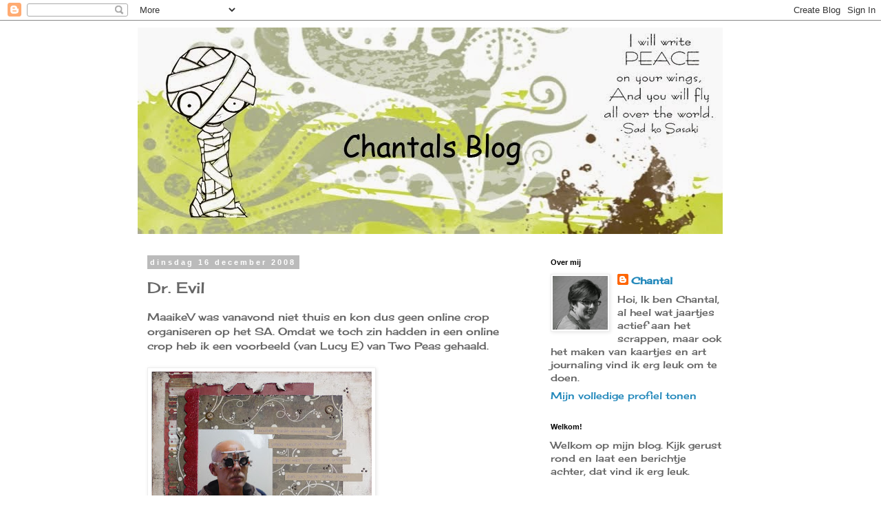

--- FILE ---
content_type: text/html; charset=UTF-8
request_url: https://chantalsscrapblog.blogspot.com/2008/12/dr-evil.html?showComment=1229530020000
body_size: 16169
content:
<!DOCTYPE html>
<html class='v2' dir='ltr' lang='nl'>
<head>
<link href='https://www.blogger.com/static/v1/widgets/335934321-css_bundle_v2.css' rel='stylesheet' type='text/css'/>
<meta content='width=1100' name='viewport'/>
<meta content='text/html; charset=UTF-8' http-equiv='Content-Type'/>
<meta content='blogger' name='generator'/>
<link href='https://chantalsscrapblog.blogspot.com/favicon.ico' rel='icon' type='image/x-icon'/>
<link href='http://chantalsscrapblog.blogspot.com/2008/12/dr-evil.html' rel='canonical'/>
<link rel="alternate" type="application/atom+xml" title="Chantals Blog - Atom" href="https://chantalsscrapblog.blogspot.com/feeds/posts/default" />
<link rel="alternate" type="application/rss+xml" title="Chantals Blog - RSS" href="https://chantalsscrapblog.blogspot.com/feeds/posts/default?alt=rss" />
<link rel="service.post" type="application/atom+xml" title="Chantals Blog - Atom" href="https://www.blogger.com/feeds/3643804447706904938/posts/default" />

<link rel="alternate" type="application/atom+xml" title="Chantals Blog - Atom" href="https://chantalsscrapblog.blogspot.com/feeds/5596280017918022033/comments/default" />
<!--Can't find substitution for tag [blog.ieCssRetrofitLinks]-->
<link href='https://blogger.googleusercontent.com/img/b/R29vZ2xl/AVvXsEhqgQPsiLFViwx1YrO7QfpSmlL6GpJUJNzUZShZ7Xjrxmfvqz24pdOP5bV4z86kFNd8GOcd48KN9-AhSRC0FBjxRQpyhf3e6_lvhW4Bw_B9PG3Em1vJbZi49nzeHr6Qw9hSz1F78H-Wlsk/s320/dr+evil.jpg' rel='image_src'/>
<meta content='http://chantalsscrapblog.blogspot.com/2008/12/dr-evil.html' property='og:url'/>
<meta content='Dr. Evil' property='og:title'/>
<meta content='MaaikeV was vanavond niet thuis en kon dus geen online crop organiseren op het SA. Omdat we toch zin hadden in een online crop heb ik een vo...' property='og:description'/>
<meta content='https://blogger.googleusercontent.com/img/b/R29vZ2xl/AVvXsEhqgQPsiLFViwx1YrO7QfpSmlL6GpJUJNzUZShZ7Xjrxmfvqz24pdOP5bV4z86kFNd8GOcd48KN9-AhSRC0FBjxRQpyhf3e6_lvhW4Bw_B9PG3Em1vJbZi49nzeHr6Qw9hSz1F78H-Wlsk/w1200-h630-p-k-no-nu/dr+evil.jpg' property='og:image'/>
<title>Chantals Blog: Dr. Evil</title>
<style type='text/css'>@font-face{font-family:'Cherry Cream Soda';font-style:normal;font-weight:400;font-display:swap;src:url(//fonts.gstatic.com/s/cherrycreamsoda/v21/UMBIrOxBrW6w2FFyi9paG0fdVdRciQd9A98ZD47H.woff2)format('woff2');unicode-range:U+0000-00FF,U+0131,U+0152-0153,U+02BB-02BC,U+02C6,U+02DA,U+02DC,U+0304,U+0308,U+0329,U+2000-206F,U+20AC,U+2122,U+2191,U+2193,U+2212,U+2215,U+FEFF,U+FFFD;}</style>
<style id='page-skin-1' type='text/css'><!--
/*
-----------------------------------------------
Blogger Template Style
Name:     Simple
Designer: Blogger
URL:      www.blogger.com
----------------------------------------------- */
/* Content
----------------------------------------------- */
body {
font: normal normal 14px Cherry Cream Soda;
color: #666666;
background: #ffffff none repeat scroll top left;
padding: 0 0 0 0;
}
html body .region-inner {
min-width: 0;
max-width: 100%;
width: auto;
}
h2 {
font-size: 22px;
}
a:link {
text-decoration:none;
color: #2288bb;
}
a:visited {
text-decoration:none;
color: #888888;
}
a:hover {
text-decoration:underline;
color: #33aaff;
}
.body-fauxcolumn-outer .fauxcolumn-inner {
background: transparent none repeat scroll top left;
_background-image: none;
}
.body-fauxcolumn-outer .cap-top {
position: absolute;
z-index: 1;
height: 400px;
width: 100%;
}
.body-fauxcolumn-outer .cap-top .cap-left {
width: 100%;
background: transparent none repeat-x scroll top left;
_background-image: none;
}
.content-outer {
-moz-box-shadow: 0 0 0 rgba(0, 0, 0, .15);
-webkit-box-shadow: 0 0 0 rgba(0, 0, 0, .15);
-goog-ms-box-shadow: 0 0 0 #333333;
box-shadow: 0 0 0 rgba(0, 0, 0, .15);
margin-bottom: 1px;
}
.content-inner {
padding: 10px 40px;
}
.content-inner {
background-color: #ffffff;
}
/* Header
----------------------------------------------- */
.header-outer {
background: transparent none repeat-x scroll 0 -400px;
_background-image: none;
}
.Header h1 {
font: normal normal 40px 'Trebuchet MS',Trebuchet,Verdana,sans-serif;
color: #000000;
text-shadow: 0 0 0 rgba(0, 0, 0, .2);
}
.Header h1 a {
color: #000000;
}
.Header .description {
font-size: 18px;
color: #000000;
}
.header-inner .Header .titlewrapper {
padding: 22px 0;
}
.header-inner .Header .descriptionwrapper {
padding: 0 0;
}
/* Tabs
----------------------------------------------- */
.tabs-inner .section:first-child {
border-top: 0 solid #dddddd;
}
.tabs-inner .section:first-child ul {
margin-top: -1px;
border-top: 1px solid #dddddd;
border-left: 1px solid #dddddd;
border-right: 1px solid #dddddd;
}
.tabs-inner .widget ul {
background: transparent none repeat-x scroll 0 -800px;
_background-image: none;
border-bottom: 1px solid #dddddd;
margin-top: 0;
margin-left: -30px;
margin-right: -30px;
}
.tabs-inner .widget li a {
display: inline-block;
padding: .6em 1em;
font: normal normal 14px Cherry Cream Soda;
color: #000000;
border-left: 1px solid #ffffff;
border-right: 1px solid #dddddd;
}
.tabs-inner .widget li:first-child a {
border-left: none;
}
.tabs-inner .widget li.selected a, .tabs-inner .widget li a:hover {
color: #000000;
background-color: #eeeeee;
text-decoration: none;
}
/* Columns
----------------------------------------------- */
.main-outer {
border-top: 0 solid transparent;
}
.fauxcolumn-left-outer .fauxcolumn-inner {
border-right: 1px solid transparent;
}
.fauxcolumn-right-outer .fauxcolumn-inner {
border-left: 1px solid transparent;
}
/* Headings
----------------------------------------------- */
div.widget > h2,
div.widget h2.title {
margin: 0 0 1em 0;
font: normal bold 11px 'Trebuchet MS',Trebuchet,Verdana,sans-serif;
color: #000000;
}
/* Widgets
----------------------------------------------- */
.widget .zippy {
color: #999999;
text-shadow: 2px 2px 1px rgba(0, 0, 0, .1);
}
.widget .popular-posts ul {
list-style: none;
}
/* Posts
----------------------------------------------- */
h2.date-header {
font: normal bold 11px Arial, Tahoma, Helvetica, FreeSans, sans-serif;
}
.date-header span {
background-color: #bbbbbb;
color: #ffffff;
padding: 0.4em;
letter-spacing: 3px;
margin: inherit;
}
.main-inner {
padding-top: 35px;
padding-bottom: 65px;
}
.main-inner .column-center-inner {
padding: 0 0;
}
.main-inner .column-center-inner .section {
margin: 0 1em;
}
.post {
margin: 0 0 45px 0;
}
h3.post-title, .comments h4 {
font: normal normal 22px Cherry Cream Soda;
margin: .75em 0 0;
}
.post-body {
font-size: 110%;
line-height: 1.4;
position: relative;
}
.post-body img, .post-body .tr-caption-container, .Profile img, .Image img,
.BlogList .item-thumbnail img {
padding: 2px;
background: #ffffff;
border: 1px solid #eeeeee;
-moz-box-shadow: 1px 1px 5px rgba(0, 0, 0, .1);
-webkit-box-shadow: 1px 1px 5px rgba(0, 0, 0, .1);
box-shadow: 1px 1px 5px rgba(0, 0, 0, .1);
}
.post-body img, .post-body .tr-caption-container {
padding: 5px;
}
.post-body .tr-caption-container {
color: #666666;
}
.post-body .tr-caption-container img {
padding: 0;
background: transparent;
border: none;
-moz-box-shadow: 0 0 0 rgba(0, 0, 0, .1);
-webkit-box-shadow: 0 0 0 rgba(0, 0, 0, .1);
box-shadow: 0 0 0 rgba(0, 0, 0, .1);
}
.post-header {
margin: 0 0 1.5em;
line-height: 1.6;
font-size: 90%;
}
.post-footer {
margin: 20px -2px 0;
padding: 5px 10px;
color: #666666;
background-color: #eeeeee;
border-bottom: 1px solid #eeeeee;
line-height: 1.6;
font-size: 90%;
}
#comments .comment-author {
padding-top: 1.5em;
border-top: 1px solid transparent;
background-position: 0 1.5em;
}
#comments .comment-author:first-child {
padding-top: 0;
border-top: none;
}
.avatar-image-container {
margin: .2em 0 0;
}
#comments .avatar-image-container img {
border: 1px solid #eeeeee;
}
/* Comments
----------------------------------------------- */
.comments .comments-content .icon.blog-author {
background-repeat: no-repeat;
background-image: url([data-uri]);
}
.comments .comments-content .loadmore a {
border-top: 1px solid #999999;
border-bottom: 1px solid #999999;
}
.comments .comment-thread.inline-thread {
background-color: #eeeeee;
}
.comments .continue {
border-top: 2px solid #999999;
}
/* Accents
---------------------------------------------- */
.section-columns td.columns-cell {
border-left: 1px solid transparent;
}
.blog-pager {
background: transparent url(//www.blogblog.com/1kt/simple/paging_dot.png) repeat-x scroll top center;
}
.blog-pager-older-link, .home-link,
.blog-pager-newer-link {
background-color: #ffffff;
padding: 5px;
}
.footer-outer {
border-top: 1px dashed #bbbbbb;
}
/* Mobile
----------------------------------------------- */
body.mobile  {
background-size: auto;
}
.mobile .body-fauxcolumn-outer {
background: transparent none repeat scroll top left;
}
.mobile .body-fauxcolumn-outer .cap-top {
background-size: 100% auto;
}
.mobile .content-outer {
-webkit-box-shadow: 0 0 3px rgba(0, 0, 0, .15);
box-shadow: 0 0 3px rgba(0, 0, 0, .15);
}
.mobile .tabs-inner .widget ul {
margin-left: 0;
margin-right: 0;
}
.mobile .post {
margin: 0;
}
.mobile .main-inner .column-center-inner .section {
margin: 0;
}
.mobile .date-header span {
padding: 0.1em 10px;
margin: 0 -10px;
}
.mobile h3.post-title {
margin: 0;
}
.mobile .blog-pager {
background: transparent none no-repeat scroll top center;
}
.mobile .footer-outer {
border-top: none;
}
.mobile .main-inner, .mobile .footer-inner {
background-color: #ffffff;
}
.mobile-index-contents {
color: #666666;
}
.mobile-link-button {
background-color: #2288bb;
}
.mobile-link-button a:link, .mobile-link-button a:visited {
color: #ffffff;
}
.mobile .tabs-inner .section:first-child {
border-top: none;
}
.mobile .tabs-inner .PageList .widget-content {
background-color: #eeeeee;
color: #000000;
border-top: 1px solid #dddddd;
border-bottom: 1px solid #dddddd;
}
.mobile .tabs-inner .PageList .widget-content .pagelist-arrow {
border-left: 1px solid #dddddd;
}

--></style>
<style id='template-skin-1' type='text/css'><!--
body {
min-width: 960px;
}
.content-outer, .content-fauxcolumn-outer, .region-inner {
min-width: 960px;
max-width: 960px;
_width: 960px;
}
.main-inner .columns {
padding-left: 0;
padding-right: 310px;
}
.main-inner .fauxcolumn-center-outer {
left: 0;
right: 310px;
/* IE6 does not respect left and right together */
_width: expression(this.parentNode.offsetWidth -
parseInt("0") -
parseInt("310px") + 'px');
}
.main-inner .fauxcolumn-left-outer {
width: 0;
}
.main-inner .fauxcolumn-right-outer {
width: 310px;
}
.main-inner .column-left-outer {
width: 0;
right: 100%;
margin-left: -0;
}
.main-inner .column-right-outer {
width: 310px;
margin-right: -310px;
}
#layout {
min-width: 0;
}
#layout .content-outer {
min-width: 0;
width: 800px;
}
#layout .region-inner {
min-width: 0;
width: auto;
}
body#layout div.add_widget {
padding: 8px;
}
body#layout div.add_widget a {
margin-left: 32px;
}
--></style>
<link href='https://www.blogger.com/dyn-css/authorization.css?targetBlogID=3643804447706904938&amp;zx=f61877e8-8c89-498b-912f-53a02d9eaf5c' media='none' onload='if(media!=&#39;all&#39;)media=&#39;all&#39;' rel='stylesheet'/><noscript><link href='https://www.blogger.com/dyn-css/authorization.css?targetBlogID=3643804447706904938&amp;zx=f61877e8-8c89-498b-912f-53a02d9eaf5c' rel='stylesheet'/></noscript>
<meta name='google-adsense-platform-account' content='ca-host-pub-1556223355139109'/>
<meta name='google-adsense-platform-domain' content='blogspot.com'/>

</head>
<body class='loading variant-simplysimple'>
<div class='navbar section' id='navbar' name='Navbar'><div class='widget Navbar' data-version='1' id='Navbar1'><script type="text/javascript">
    function setAttributeOnload(object, attribute, val) {
      if(window.addEventListener) {
        window.addEventListener('load',
          function(){ object[attribute] = val; }, false);
      } else {
        window.attachEvent('onload', function(){ object[attribute] = val; });
      }
    }
  </script>
<div id="navbar-iframe-container"></div>
<script type="text/javascript" src="https://apis.google.com/js/platform.js"></script>
<script type="text/javascript">
      gapi.load("gapi.iframes:gapi.iframes.style.bubble", function() {
        if (gapi.iframes && gapi.iframes.getContext) {
          gapi.iframes.getContext().openChild({
              url: 'https://www.blogger.com/navbar/3643804447706904938?po\x3d5596280017918022033\x26origin\x3dhttps://chantalsscrapblog.blogspot.com',
              where: document.getElementById("navbar-iframe-container"),
              id: "navbar-iframe"
          });
        }
      });
    </script><script type="text/javascript">
(function() {
var script = document.createElement('script');
script.type = 'text/javascript';
script.src = '//pagead2.googlesyndication.com/pagead/js/google_top_exp.js';
var head = document.getElementsByTagName('head')[0];
if (head) {
head.appendChild(script);
}})();
</script>
</div></div>
<div class='body-fauxcolumns'>
<div class='fauxcolumn-outer body-fauxcolumn-outer'>
<div class='cap-top'>
<div class='cap-left'></div>
<div class='cap-right'></div>
</div>
<div class='fauxborder-left'>
<div class='fauxborder-right'></div>
<div class='fauxcolumn-inner'>
</div>
</div>
<div class='cap-bottom'>
<div class='cap-left'></div>
<div class='cap-right'></div>
</div>
</div>
</div>
<div class='content'>
<div class='content-fauxcolumns'>
<div class='fauxcolumn-outer content-fauxcolumn-outer'>
<div class='cap-top'>
<div class='cap-left'></div>
<div class='cap-right'></div>
</div>
<div class='fauxborder-left'>
<div class='fauxborder-right'></div>
<div class='fauxcolumn-inner'>
</div>
</div>
<div class='cap-bottom'>
<div class='cap-left'></div>
<div class='cap-right'></div>
</div>
</div>
</div>
<div class='content-outer'>
<div class='content-cap-top cap-top'>
<div class='cap-left'></div>
<div class='cap-right'></div>
</div>
<div class='fauxborder-left content-fauxborder-left'>
<div class='fauxborder-right content-fauxborder-right'></div>
<div class='content-inner'>
<header>
<div class='header-outer'>
<div class='header-cap-top cap-top'>
<div class='cap-left'></div>
<div class='cap-right'></div>
</div>
<div class='fauxborder-left header-fauxborder-left'>
<div class='fauxborder-right header-fauxborder-right'></div>
<div class='region-inner header-inner'>
<div class='header section' id='header' name='Koptekst'><div class='widget Header' data-version='1' id='Header1'>
<div id='header-inner'>
<a href='https://chantalsscrapblog.blogspot.com/' style='display: block'>
<img alt='Chantals Blog' height='300px; ' id='Header1_headerimg' src='https://blogger.googleusercontent.com/img/b/R29vZ2xl/AVvXsEgZ5PRUvcmi5pDQetpSgoE3Iaajxs70TcRxYv0EcswOg2xc-diTTBaHOhZXXF-h2aDFzTUO2iqXlHQDoRe9iOF8I4FL6_jVSmMYfuAGqX7LieQH1495zoOgSWTGPyG8_Kz4h3E3FgGWuVEM/s1600/header+blog2.jpg' style='display: block' width='850px; '/>
</a>
</div>
</div></div>
</div>
</div>
<div class='header-cap-bottom cap-bottom'>
<div class='cap-left'></div>
<div class='cap-right'></div>
</div>
</div>
</header>
<div class='tabs-outer'>
<div class='tabs-cap-top cap-top'>
<div class='cap-left'></div>
<div class='cap-right'></div>
</div>
<div class='fauxborder-left tabs-fauxborder-left'>
<div class='fauxborder-right tabs-fauxborder-right'></div>
<div class='region-inner tabs-inner'>
<div class='tabs no-items section' id='crosscol' name='Alle kolommen'></div>
<div class='tabs no-items section' id='crosscol-overflow' name='Cross-Column 2'></div>
</div>
</div>
<div class='tabs-cap-bottom cap-bottom'>
<div class='cap-left'></div>
<div class='cap-right'></div>
</div>
</div>
<div class='main-outer'>
<div class='main-cap-top cap-top'>
<div class='cap-left'></div>
<div class='cap-right'></div>
</div>
<div class='fauxborder-left main-fauxborder-left'>
<div class='fauxborder-right main-fauxborder-right'></div>
<div class='region-inner main-inner'>
<div class='columns fauxcolumns'>
<div class='fauxcolumn-outer fauxcolumn-center-outer'>
<div class='cap-top'>
<div class='cap-left'></div>
<div class='cap-right'></div>
</div>
<div class='fauxborder-left'>
<div class='fauxborder-right'></div>
<div class='fauxcolumn-inner'>
</div>
</div>
<div class='cap-bottom'>
<div class='cap-left'></div>
<div class='cap-right'></div>
</div>
</div>
<div class='fauxcolumn-outer fauxcolumn-left-outer'>
<div class='cap-top'>
<div class='cap-left'></div>
<div class='cap-right'></div>
</div>
<div class='fauxborder-left'>
<div class='fauxborder-right'></div>
<div class='fauxcolumn-inner'>
</div>
</div>
<div class='cap-bottom'>
<div class='cap-left'></div>
<div class='cap-right'></div>
</div>
</div>
<div class='fauxcolumn-outer fauxcolumn-right-outer'>
<div class='cap-top'>
<div class='cap-left'></div>
<div class='cap-right'></div>
</div>
<div class='fauxborder-left'>
<div class='fauxborder-right'></div>
<div class='fauxcolumn-inner'>
</div>
</div>
<div class='cap-bottom'>
<div class='cap-left'></div>
<div class='cap-right'></div>
</div>
</div>
<!-- corrects IE6 width calculation -->
<div class='columns-inner'>
<div class='column-center-outer'>
<div class='column-center-inner'>
<div class='main section' id='main' name='Algemeen'><div class='widget Blog' data-version='1' id='Blog1'>
<div class='blog-posts hfeed'>

          <div class="date-outer">
        
<h2 class='date-header'><span>dinsdag 16 december 2008</span></h2>

          <div class="date-posts">
        
<div class='post-outer'>
<div class='post hentry uncustomized-post-template' itemprop='blogPost' itemscope='itemscope' itemtype='http://schema.org/BlogPosting'>
<meta content='https://blogger.googleusercontent.com/img/b/R29vZ2xl/AVvXsEhqgQPsiLFViwx1YrO7QfpSmlL6GpJUJNzUZShZ7Xjrxmfvqz24pdOP5bV4z86kFNd8GOcd48KN9-AhSRC0FBjxRQpyhf3e6_lvhW4Bw_B9PG3Em1vJbZi49nzeHr6Qw9hSz1F78H-Wlsk/s320/dr+evil.jpg' itemprop='image_url'/>
<meta content='3643804447706904938' itemprop='blogId'/>
<meta content='5596280017918022033' itemprop='postId'/>
<a name='5596280017918022033'></a>
<h3 class='post-title entry-title' itemprop='name'>
Dr. Evil
</h3>
<div class='post-header'>
<div class='post-header-line-1'></div>
</div>
<div class='post-body entry-content' id='post-body-5596280017918022033' itemprop='description articleBody'>
MaaikeV was vanavond niet thuis en kon dus geen online crop organiseren op het SA. Omdat we toch zin hadden in een online crop heb ik een voorbeeld (van Lucy E) van Two Peas gehaald.<br /><br /><a href="https://blogger.googleusercontent.com/img/b/R29vZ2xl/AVvXsEhqgQPsiLFViwx1YrO7QfpSmlL6GpJUJNzUZShZ7Xjrxmfvqz24pdOP5bV4z86kFNd8GOcd48KN9-AhSRC0FBjxRQpyhf3e6_lvhW4Bw_B9PG3Em1vJbZi49nzeHr6Qw9hSz1F78H-Wlsk/s1600-h/dr+evil.jpg"><img alt="" border="0" id="BLOGGER_PHOTO_ID_5280482110812587874" src="https://blogger.googleusercontent.com/img/b/R29vZ2xl/AVvXsEhqgQPsiLFViwx1YrO7QfpSmlL6GpJUJNzUZShZ7Xjrxmfvqz24pdOP5bV4z86kFNd8GOcd48KN9-AhSRC0FBjxRQpyhf3e6_lvhW4Bw_B9PG3Em1vJbZi49nzeHr6Qw9hSz1F78H-Wlsk/s320/dr+evil.jpg" style="WIDTH: 320px; HEIGHT: 314px; CURSOR: hand" /></a><br /><br /><a href="https://blogger.googleusercontent.com/img/b/R29vZ2xl/AVvXsEiM3ZnzVn1CgAQtydBAnhb_e9YRGW4Q-xsDzHAf9t6RXMGSOrPmSK__eu2NEhBlkqXLvhyphenhyphenMESyX40UeBzLPfyBQpOm2ex03TWa7VLo4GdIZuhUEDzPvTh-gB8GmuJIGD1-N43a5MtxaQek/s1600-h/dr+evil1.jpg"><img alt="" border="0" id="BLOGGER_PHOTO_ID_5280482102966877922" src="https://blogger.googleusercontent.com/img/b/R29vZ2xl/AVvXsEiM3ZnzVn1CgAQtydBAnhb_e9YRGW4Q-xsDzHAf9t6RXMGSOrPmSK__eu2NEhBlkqXLvhyphenhyphenMESyX40UeBzLPfyBQpOm2ex03TWa7VLo4GdIZuhUEDzPvTh-gB8GmuJIGD1-N43a5MtxaQek/s320/dr+evil1.jpg" style="WIDTH: 320px; HEIGHT: 240px; CURSOR: hand" /></a><br /><br /><a href="https://blogger.googleusercontent.com/img/b/R29vZ2xl/AVvXsEjO6aY16wXzyJtbYa8B14qEwvWTyXwvG9nR0ojhv4JntX3pfGLb4VT8TpXyYvnto2iWLYfu3G7Jhyphenhyphenz7YfxmvpQXYrlWmYG-NUjEzk2viQqRFceVTCqoZoRDQtNpOAFOr9c2v5H7R2tue7s/s1600-h/dr+evil2.jpg"><img alt="" border="0" id="BLOGGER_PHOTO_ID_5280482097294616034" src="https://blogger.googleusercontent.com/img/b/R29vZ2xl/AVvXsEjO6aY16wXzyJtbYa8B14qEwvWTyXwvG9nR0ojhv4JntX3pfGLb4VT8TpXyYvnto2iWLYfu3G7Jhyphenhyphenz7YfxmvpQXYrlWmYG-NUjEzk2viQqRFceVTCqoZoRDQtNpOAFOr9c2v5H7R2tue7s/s320/dr+evil2.jpg" style="WIDTH: 320px; HEIGHT: 240px; CURSOR: hand" /></a><br /><br />Gebruikte materialen:<br />Kogelhotfixsteentjes (zullen best anders heten, maar ik heb geen idee)<br />Dessinpapier Wassail van BG<br />strookjes craftpapier<br />Pons<br />Inkt<br />Distresser<br />Thickers<br />Knoopjes<br /><br /><a href="http://www.mylivesignature.com/" target="_blank"><img src="https://lh3.googleusercontent.com/blogger_img_proxy/AEn0k_vUwtsg3vHmVfoX18i5EO4teSxnXNSMfyq4f9I-p9cDtukcQwdO-jhLpcNoli3f6weN949V_mlN-lyYzd3IT_lVnMbSm89RJwnpZ8Ame66FvgtC5LBp0f0vTt50p4YRZhquqFB-gfBJ6JtT6Okjwh3q2xfo9i9VRA=s0-d" style="BORDER-BOTTOM: medium none; BORDER-LEFT: medium none; BACKGROUND: none transparent scroll repeat 0% 0%; BORDER-TOP: medium none; BORDER-RIGHT: medium none"></a>
<div style='clear: both;'></div>
</div>
<div class='post-footer'>
<div class='post-footer-line post-footer-line-1'>
<span class='post-author vcard'>
Gepost door
<span class='fn' itemprop='author' itemscope='itemscope' itemtype='http://schema.org/Person'>
<meta content='https://www.blogger.com/profile/12601428268022283125' itemprop='url'/>
<a class='g-profile' href='https://www.blogger.com/profile/12601428268022283125' rel='author' title='author profile'>
<span itemprop='name'>Chantal</span>
</a>
</span>
</span>
<span class='post-timestamp'>
op
<meta content='http://chantalsscrapblog.blogspot.com/2008/12/dr-evil.html' itemprop='url'/>
<a class='timestamp-link' href='https://chantalsscrapblog.blogspot.com/2008/12/dr-evil.html' rel='bookmark' title='permanent link'><abbr class='published' itemprop='datePublished' title='2008-12-16T21:06:00+01:00'>21:06</abbr></a>
</span>
<span class='post-comment-link'>
</span>
<span class='post-icons'>
<span class='item-control blog-admin pid-620298052'>
<a href='https://www.blogger.com/post-edit.g?blogID=3643804447706904938&postID=5596280017918022033&from=pencil' title='Post bewerken'>
<img alt='' class='icon-action' height='18' src='https://resources.blogblog.com/img/icon18_edit_allbkg.gif' width='18'/>
</a>
</span>
</span>
<div class='post-share-buttons goog-inline-block'>
</div>
</div>
<div class='post-footer-line post-footer-line-2'>
<span class='post-labels'>
Labels:
<a href='https://chantalsscrapblog.blogspot.com/search/label/familie' rel='tag'>familie</a>
</span>
</div>
<div class='post-footer-line post-footer-line-3'>
<span class='post-location'>
</span>
</div>
</div>
</div>
<div class='comments' id='comments'>
<a name='comments'></a>
<h4>16 opmerkingen:</h4>
<div id='Blog1_comments-block-wrapper'>
<dl class='avatar-comment-indent' id='comments-block'>
<dt class='comment-author ' id='c3929707109238256606'>
<a name='c3929707109238256606'></a>
<div class="avatar-image-container vcard"><span dir="ltr"><a href="https://www.blogger.com/profile/16237662474292153520" target="" rel="nofollow" onclick="" class="avatar-hovercard" id="av-3929707109238256606-16237662474292153520"><img src="https://resources.blogblog.com/img/blank.gif" width="35" height="35" class="delayLoad" style="display: none;" longdesc="//blogger.googleusercontent.com/img/b/R29vZ2xl/AVvXsEg-cISikfvoejk7lMQ6JK5E2jD6KSXgu0hgZ9H7np35n9Me3nJUIxY8buJCK4HyMRM0E5xMNf8L4HFoYiLSulVk84akmVXfVYJPrqEQB4JRT4-ohgAlJSiJ32Abnx36510/s45-c/543151877_5_nQQ6.jpg" alt="" title="Jack on the Net">

<noscript><img src="//blogger.googleusercontent.com/img/b/R29vZ2xl/AVvXsEg-cISikfvoejk7lMQ6JK5E2jD6KSXgu0hgZ9H7np35n9Me3nJUIxY8buJCK4HyMRM0E5xMNf8L4HFoYiLSulVk84akmVXfVYJPrqEQB4JRT4-ohgAlJSiJ32Abnx36510/s45-c/543151877_5_nQQ6.jpg" width="35" height="35" class="photo" alt=""></noscript></a></span></div>
<a href='https://www.blogger.com/profile/16237662474292153520' rel='nofollow'>Jack on the Net</a>
zei
</dt>
<dd class='comment-body' id='Blog1_cmt-3929707109238256606'>
<p>
Erg leuk hoor, ik had het erg naar mijn zin die dag!<BR/>Groetjes Dr.Evil
</p>
</dd>
<dd class='comment-footer'>
<span class='comment-timestamp'>
<a href='https://chantalsscrapblog.blogspot.com/2008/12/dr-evil.html?showComment=1229458800000#c3929707109238256606' title='comment permalink'>
16 december 2008 om 21:20
</a>
<span class='item-control blog-admin pid-1873358015'>
<a class='comment-delete' href='https://www.blogger.com/comment/delete/3643804447706904938/3929707109238256606' title='Reactie verwijderen'>
<img src='https://resources.blogblog.com/img/icon_delete13.gif'/>
</a>
</span>
</span>
</dd>
<dt class='comment-author ' id='c1592903696546986714'>
<a name='c1592903696546986714'></a>
<div class="avatar-image-container avatar-stock"><span dir="ltr"><a href="https://www.blogger.com/profile/14136853724984414412" target="" rel="nofollow" onclick="" class="avatar-hovercard" id="av-1592903696546986714-14136853724984414412"><img src="//www.blogger.com/img/blogger_logo_round_35.png" width="35" height="35" alt="" title="Marianne">

</a></span></div>
<a href='https://www.blogger.com/profile/14136853724984414412' rel='nofollow'>Marianne</a>
zei
</dt>
<dd class='comment-body' id='Blog1_cmt-1592903696546986714'>
<p>
Ik vind het een erg mooie lift en vind de foto helemaal te gek...idd. net dr. evil (en dat bedoel ik in de meest positieve zin) haha.
</p>
</dd>
<dd class='comment-footer'>
<span class='comment-timestamp'>
<a href='https://chantalsscrapblog.blogspot.com/2008/12/dr-evil.html?showComment=1229463480000#c1592903696546986714' title='comment permalink'>
16 december 2008 om 22:38
</a>
<span class='item-control blog-admin pid-254065713'>
<a class='comment-delete' href='https://www.blogger.com/comment/delete/3643804447706904938/1592903696546986714' title='Reactie verwijderen'>
<img src='https://resources.blogblog.com/img/icon_delete13.gif'/>
</a>
</span>
</span>
</dd>
<dt class='comment-author ' id='c1417394471811023595'>
<a name='c1417394471811023595'></a>
<div class="avatar-image-container vcard"><span dir="ltr"><a href="https://www.blogger.com/profile/07938386984756217210" target="" rel="nofollow" onclick="" class="avatar-hovercard" id="av-1417394471811023595-07938386984756217210"><img src="https://resources.blogblog.com/img/blank.gif" width="35" height="35" class="delayLoad" style="display: none;" longdesc="//4.bp.blogspot.com/-B6Usb2-lpVg/WL8KNzZbFGI/AAAAAAAADIA/KND8tNmPkXY5oxiQxf6s1h8m0Dsu0FOhgCK4B/s35/*" alt="" title="Maaike">

<noscript><img src="//4.bp.blogspot.com/-B6Usb2-lpVg/WL8KNzZbFGI/AAAAAAAADIA/KND8tNmPkXY5oxiQxf6s1h8m0Dsu0FOhgCK4B/s35/*" width="35" height="35" class="photo" alt=""></noscript></a></span></div>
<a href='https://www.blogger.com/profile/07938386984756217210' rel='nofollow'>Maaike</a>
zei
</dt>
<dd class='comment-body' id='Blog1_cmt-1417394471811023595'>
<p>
Hihi.... Superfoto! Keigoed gedaan!
</p>
</dd>
<dd class='comment-footer'>
<span class='comment-timestamp'>
<a href='https://chantalsscrapblog.blogspot.com/2008/12/dr-evil.html?showComment=1229499600000#c1417394471811023595' title='comment permalink'>
17 december 2008 om 08:40
</a>
<span class='item-control blog-admin pid-2039267229'>
<a class='comment-delete' href='https://www.blogger.com/comment/delete/3643804447706904938/1417394471811023595' title='Reactie verwijderen'>
<img src='https://resources.blogblog.com/img/icon_delete13.gif'/>
</a>
</span>
</span>
</dd>
<dt class='comment-author ' id='c5529387684909839658'>
<a name='c5529387684909839658'></a>
<div class="avatar-image-container vcard"><span dir="ltr"><a href="https://www.blogger.com/profile/10953975326526778865" target="" rel="nofollow" onclick="" class="avatar-hovercard" id="av-5529387684909839658-10953975326526778865"><img src="https://resources.blogblog.com/img/blank.gif" width="35" height="35" class="delayLoad" style="display: none;" longdesc="//blogger.googleusercontent.com/img/b/R29vZ2xl/AVvXsEij8I9act3PMtTUpleRKFkMpG7Y4Wn9V9PGqLxlp3gvYLBAQzxWJ17DHdQWiN2SU5meSzJzyuVtVCFjTPeJDdA_WP3Jm3Ym4ScbI-PQYIliDap4DbsslEAgmca8yz08cQ/s45-c/zosammieenzo+pro+foto.jpg" alt="" title="sam">

<noscript><img src="//blogger.googleusercontent.com/img/b/R29vZ2xl/AVvXsEij8I9act3PMtTUpleRKFkMpG7Y4Wn9V9PGqLxlp3gvYLBAQzxWJ17DHdQWiN2SU5meSzJzyuVtVCFjTPeJDdA_WP3Jm3Ym4ScbI-PQYIliDap4DbsslEAgmca8yz08cQ/s45-c/zosammieenzo+pro+foto.jpg" width="35" height="35" class="photo" alt=""></noscript></a></span></div>
<a href='https://www.blogger.com/profile/10953975326526778865' rel='nofollow'>sam</a>
zei
</dt>
<dd class='comment-body' id='Blog1_cmt-5529387684909839658'>
<p>
super leuke Lo! titel past ook super goed bij de foto :) haha<BR/>groetjes sam
</p>
</dd>
<dd class='comment-footer'>
<span class='comment-timestamp'>
<a href='https://chantalsscrapblog.blogspot.com/2008/12/dr-evil.html?showComment=1229499780000#c5529387684909839658' title='comment permalink'>
17 december 2008 om 08:43
</a>
<span class='item-control blog-admin pid-286441614'>
<a class='comment-delete' href='https://www.blogger.com/comment/delete/3643804447706904938/5529387684909839658' title='Reactie verwijderen'>
<img src='https://resources.blogblog.com/img/icon_delete13.gif'/>
</a>
</span>
</span>
</dd>
<dt class='comment-author ' id='c5192852318750158556'>
<a name='c5192852318750158556'></a>
<div class="avatar-image-container vcard"><span dir="ltr"><a href="https://www.blogger.com/profile/09671588271724789312" target="" rel="nofollow" onclick="" class="avatar-hovercard" id="av-5192852318750158556-09671588271724789312"><img src="https://resources.blogblog.com/img/blank.gif" width="35" height="35" class="delayLoad" style="display: none;" longdesc="//blogger.googleusercontent.com/img/b/R29vZ2xl/AVvXsEgE4xBvy-DEptmeG1KVOtDg_bU2-mwHwzNZVdCI_0qGhpC4MyX5AV9MbddZmo8MzuwyvklZ3wBzrZrgguEuz8cA2_zdQfvEDmWVnzIuLSuKK8-0qLmwUFnjL-IDM7dP0R8/s45-c/Daan.jpg" alt="" title="* Dani&euml;lle *">

<noscript><img src="//blogger.googleusercontent.com/img/b/R29vZ2xl/AVvXsEgE4xBvy-DEptmeG1KVOtDg_bU2-mwHwzNZVdCI_0qGhpC4MyX5AV9MbddZmo8MzuwyvklZ3wBzrZrgguEuz8cA2_zdQfvEDmWVnzIuLSuKK8-0qLmwUFnjL-IDM7dP0R8/s45-c/Daan.jpg" width="35" height="35" class="photo" alt=""></noscript></a></span></div>
<a href='https://www.blogger.com/profile/09671588271724789312' rel='nofollow'>* Daniëlle *</a>
zei
</dt>
<dd class='comment-body' id='Blog1_cmt-5192852318750158556'>
<p>
Mooie LO zeg, met een bijzondere foto. ;-)
</p>
</dd>
<dd class='comment-footer'>
<span class='comment-timestamp'>
<a href='https://chantalsscrapblog.blogspot.com/2008/12/dr-evil.html?showComment=1229501400000#c5192852318750158556' title='comment permalink'>
17 december 2008 om 09:10
</a>
<span class='item-control blog-admin pid-323637392'>
<a class='comment-delete' href='https://www.blogger.com/comment/delete/3643804447706904938/5192852318750158556' title='Reactie verwijderen'>
<img src='https://resources.blogblog.com/img/icon_delete13.gif'/>
</a>
</span>
</span>
</dd>
<dt class='comment-author ' id='c949538625812867893'>
<a name='c949538625812867893'></a>
<div class="avatar-image-container vcard"><span dir="ltr"><a href="https://www.blogger.com/profile/00644064779914869928" target="" rel="nofollow" onclick="" class="avatar-hovercard" id="av-949538625812867893-00644064779914869928"><img src="https://resources.blogblog.com/img/blank.gif" width="35" height="35" class="delayLoad" style="display: none;" longdesc="//blogger.googleusercontent.com/img/b/R29vZ2xl/AVvXsEhl5dO76n0_pJrAvrvv9VDF5kKc9NGk_pH2HYxc_ZbfnjwTtHyH4kT88R2I6LzjmYrzehA3UXMB9AbAr-GUgyLp7ZF1LOI5i4u7A_xXE_Wty9etqJwekpIZnOL3e5BCYQs/s45-c/limoengroen.jpg" alt="" title="wendela">

<noscript><img src="//blogger.googleusercontent.com/img/b/R29vZ2xl/AVvXsEhl5dO76n0_pJrAvrvv9VDF5kKc9NGk_pH2HYxc_ZbfnjwTtHyH4kT88R2I6LzjmYrzehA3UXMB9AbAr-GUgyLp7ZF1LOI5i4u7A_xXE_Wty9etqJwekpIZnOL3e5BCYQs/s45-c/limoengroen.jpg" width="35" height="35" class="photo" alt=""></noscript></a></span></div>
<a href='https://www.blogger.com/profile/00644064779914869928' rel='nofollow'>wendela</a>
zei
</dt>
<dd class='comment-body' id='Blog1_cmt-949538625812867893'>
<span class='deleted-comment'>Deze reactie is verwijderd door de auteur.</span>
</dd>
<dd class='comment-footer'>
<span class='comment-timestamp'>
<a href='https://chantalsscrapblog.blogspot.com/2008/12/dr-evil.html?showComment=1229510100000#c949538625812867893' title='comment permalink'>
17 december 2008 om 11:35
</a>
<span class='item-control blog-admin '>
<a class='comment-delete' href='https://www.blogger.com/comment/delete/3643804447706904938/949538625812867893' title='Reactie verwijderen'>
<img src='https://resources.blogblog.com/img/icon_delete13.gif'/>
</a>
</span>
</span>
</dd>
<dt class='comment-author ' id='c7767240391010470149'>
<a name='c7767240391010470149'></a>
<div class="avatar-image-container vcard"><span dir="ltr"><a href="https://www.blogger.com/profile/00644064779914869928" target="" rel="nofollow" onclick="" class="avatar-hovercard" id="av-7767240391010470149-00644064779914869928"><img src="https://resources.blogblog.com/img/blank.gif" width="35" height="35" class="delayLoad" style="display: none;" longdesc="//blogger.googleusercontent.com/img/b/R29vZ2xl/AVvXsEhl5dO76n0_pJrAvrvv9VDF5kKc9NGk_pH2HYxc_ZbfnjwTtHyH4kT88R2I6LzjmYrzehA3UXMB9AbAr-GUgyLp7ZF1LOI5i4u7A_xXE_Wty9etqJwekpIZnOL3e5BCYQs/s45-c/limoengroen.jpg" alt="" title="wendela">

<noscript><img src="//blogger.googleusercontent.com/img/b/R29vZ2xl/AVvXsEhl5dO76n0_pJrAvrvv9VDF5kKc9NGk_pH2HYxc_ZbfnjwTtHyH4kT88R2I6LzjmYrzehA3UXMB9AbAr-GUgyLp7ZF1LOI5i4u7A_xXE_Wty9etqJwekpIZnOL3e5BCYQs/s45-c/limoengroen.jpg" width="35" height="35" class="photo" alt=""></noscript></a></span></div>
<a href='https://www.blogger.com/profile/00644064779914869928' rel='nofollow'>wendela</a>
zei
</dt>
<dd class='comment-body' id='Blog1_cmt-7767240391010470149'>
<p>
er gingi even wat mis, maar hier is mijn reactie:)))<BR/><BR/>super gaaf!! en wat een geweldige foto!!
</p>
</dd>
<dd class='comment-footer'>
<span class='comment-timestamp'>
<a href='https://chantalsscrapblog.blogspot.com/2008/12/dr-evil.html?showComment=1229510220000#c7767240391010470149' title='comment permalink'>
17 december 2008 om 11:37
</a>
<span class='item-control blog-admin pid-1831429782'>
<a class='comment-delete' href='https://www.blogger.com/comment/delete/3643804447706904938/7767240391010470149' title='Reactie verwijderen'>
<img src='https://resources.blogblog.com/img/icon_delete13.gif'/>
</a>
</span>
</span>
</dd>
<dt class='comment-author ' id='c2537016813293137026'>
<a name='c2537016813293137026'></a>
<div class="avatar-image-container avatar-stock"><span dir="ltr"><img src="//resources.blogblog.com/img/blank.gif" width="35" height="35" alt="" title="Anoniem">

</span></div>
Anoniem
zei
</dt>
<dd class='comment-body' id='Blog1_cmt-2537016813293137026'>
<p>
Superleuke foto en een superleuke lay out Chantal.
</p>
</dd>
<dd class='comment-footer'>
<span class='comment-timestamp'>
<a href='https://chantalsscrapblog.blogspot.com/2008/12/dr-evil.html?showComment=1229510580000#c2537016813293137026' title='comment permalink'>
17 december 2008 om 11:43
</a>
<span class='item-control blog-admin pid-1735870354'>
<a class='comment-delete' href='https://www.blogger.com/comment/delete/3643804447706904938/2537016813293137026' title='Reactie verwijderen'>
<img src='https://resources.blogblog.com/img/icon_delete13.gif'/>
</a>
</span>
</span>
</dd>
<dt class='comment-author ' id='c4373493569040106489'>
<a name='c4373493569040106489'></a>
<div class="avatar-image-container vcard"><span dir="ltr"><a href="https://www.blogger.com/profile/01874578318511472123" target="" rel="nofollow" onclick="" class="avatar-hovercard" id="av-4373493569040106489-01874578318511472123"><img src="https://resources.blogblog.com/img/blank.gif" width="35" height="35" class="delayLoad" style="display: none;" longdesc="//blogger.googleusercontent.com/img/b/R29vZ2xl/AVvXsEiSZZabqR_wOqHqKw2CPg3GEktjhknX1JiCWaky1led70mYFck9KclVbzwh-4b97afxoEh5jyShXEI6Dhbmuw0U78b0kURw-4E4XdXJDa5TcentCQeSlxoJ1rq_eGNEEMk/s45-c/08-04-2007+-+Paasdag+014+avatar.jpg" alt="" title="ScrapEnjoy">

<noscript><img src="//blogger.googleusercontent.com/img/b/R29vZ2xl/AVvXsEiSZZabqR_wOqHqKw2CPg3GEktjhknX1JiCWaky1led70mYFck9KclVbzwh-4b97afxoEh5jyShXEI6Dhbmuw0U78b0kURw-4E4XdXJDa5TcentCQeSlxoJ1rq_eGNEEMk/s45-c/08-04-2007+-+Paasdag+014+avatar.jpg" width="35" height="35" class="photo" alt=""></noscript></a></span></div>
<a href='https://www.blogger.com/profile/01874578318511472123' rel='nofollow'>ScrapEnjoy</a>
zei
</dt>
<dd class='comment-body' id='Blog1_cmt-4373493569040106489'>
<p>
Schitterende foto, erg leuk idee weer om er een lootje van te maken.Goed gedaan meis.<BR/><BR/>vr.gr. Lilian
</p>
</dd>
<dd class='comment-footer'>
<span class='comment-timestamp'>
<a href='https://chantalsscrapblog.blogspot.com/2008/12/dr-evil.html?showComment=1229512380000#c4373493569040106489' title='comment permalink'>
17 december 2008 om 12:13
</a>
<span class='item-control blog-admin pid-1078299447'>
<a class='comment-delete' href='https://www.blogger.com/comment/delete/3643804447706904938/4373493569040106489' title='Reactie verwijderen'>
<img src='https://resources.blogblog.com/img/icon_delete13.gif'/>
</a>
</span>
</span>
</dd>
<dt class='comment-author ' id='c2503416842037867030'>
<a name='c2503416842037867030'></a>
<div class="avatar-image-container vcard"><span dir="ltr"><a href="https://www.blogger.com/profile/11904827122602573002" target="" rel="nofollow" onclick="" class="avatar-hovercard" id="av-2503416842037867030-11904827122602573002"><img src="https://resources.blogblog.com/img/blank.gif" width="35" height="35" class="delayLoad" style="display: none;" longdesc="//blogger.googleusercontent.com/img/b/R29vZ2xl/AVvXsEgPvswyW6dhz4U12IF2fYzWU-8b5dkuoUszKb_60sg0HSeDyO4z1vXxwwAOFOBPpF63Oscgnuo9D0BTcbZLKLYoWWC4O-UutZXach9wnXnDAGcwgrYktG4McnKOxZozlg/s45-c/DSC02949a.jpg" alt="" title="Petra">

<noscript><img src="//blogger.googleusercontent.com/img/b/R29vZ2xl/AVvXsEgPvswyW6dhz4U12IF2fYzWU-8b5dkuoUszKb_60sg0HSeDyO4z1vXxwwAOFOBPpF63Oscgnuo9D0BTcbZLKLYoWWC4O-UutZXach9wnXnDAGcwgrYktG4McnKOxZozlg/s45-c/DSC02949a.jpg" width="35" height="35" class="photo" alt=""></noscript></a></span></div>
<a href='https://www.blogger.com/profile/11904827122602573002' rel='nofollow'>Petra</a>
zei
</dt>
<dd class='comment-body' id='Blog1_cmt-2503416842037867030'>
<p>
Leuke Lo en een grappige foto
</p>
</dd>
<dd class='comment-footer'>
<span class='comment-timestamp'>
<a href='https://chantalsscrapblog.blogspot.com/2008/12/dr-evil.html?showComment=1229521680000#c2503416842037867030' title='comment permalink'>
17 december 2008 om 14:48
</a>
<span class='item-control blog-admin pid-258863881'>
<a class='comment-delete' href='https://www.blogger.com/comment/delete/3643804447706904938/2503416842037867030' title='Reactie verwijderen'>
<img src='https://resources.blogblog.com/img/icon_delete13.gif'/>
</a>
</span>
</span>
</dd>
<dt class='comment-author ' id='c7309841728918983640'>
<a name='c7309841728918983640'></a>
<div class="avatar-image-container avatar-stock"><span dir="ltr"><img src="//resources.blogblog.com/img/blank.gif" width="35" height="35" alt="" title="Anoniem">

</span></div>
Anoniem
zei
</dt>
<dd class='comment-body' id='Blog1_cmt-7309841728918983640'>
<p>
Hahaha, die is leuk zeg!<BR/>Hoe kom je op het idee om op dat moment een foto te maken!<BR/>Echt gaaf!<BR/>Gr. Ans
</p>
</dd>
<dd class='comment-footer'>
<span class='comment-timestamp'>
<a href='https://chantalsscrapblog.blogspot.com/2008/12/dr-evil.html?showComment=1229529060000#c7309841728918983640' title='comment permalink'>
17 december 2008 om 16:51
</a>
<span class='item-control blog-admin pid-1735870354'>
<a class='comment-delete' href='https://www.blogger.com/comment/delete/3643804447706904938/7309841728918983640' title='Reactie verwijderen'>
<img src='https://resources.blogblog.com/img/icon_delete13.gif'/>
</a>
</span>
</span>
</dd>
<dt class='comment-author ' id='c3700564168870722367'>
<a name='c3700564168870722367'></a>
<div class="avatar-image-container avatar-stock"><span dir="ltr"><img src="//resources.blogblog.com/img/blank.gif" width="35" height="35" alt="" title="Anoniem">

</span></div>
Anoniem
zei
</dt>
<dd class='comment-body' id='Blog1_cmt-3700564168870722367'>
<p>
Super zeg. Pakkende titel!
</p>
</dd>
<dd class='comment-footer'>
<span class='comment-timestamp'>
<a href='https://chantalsscrapblog.blogspot.com/2008/12/dr-evil.html?showComment=1229530020000#c3700564168870722367' title='comment permalink'>
17 december 2008 om 17:07
</a>
<span class='item-control blog-admin pid-1735870354'>
<a class='comment-delete' href='https://www.blogger.com/comment/delete/3643804447706904938/3700564168870722367' title='Reactie verwijderen'>
<img src='https://resources.blogblog.com/img/icon_delete13.gif'/>
</a>
</span>
</span>
</dd>
<dt class='comment-author ' id='c5423206497685611930'>
<a name='c5423206497685611930'></a>
<div class="avatar-image-container vcard"><span dir="ltr"><a href="https://www.blogger.com/profile/12911878758341177644" target="" rel="nofollow" onclick="" class="avatar-hovercard" id="av-5423206497685611930-12911878758341177644"><img src="https://resources.blogblog.com/img/blank.gif" width="35" height="35" class="delayLoad" style="display: none;" longdesc="//blogger.googleusercontent.com/img/b/R29vZ2xl/AVvXsEiUmNTeGpfNOXOcD_HBf5g0qjGcT8vPvEkQMcRlRqIvQlw_3DPP96v-w1QKY4XFeWL04ss1bVS9SuvAJXJGuqZ3lc2QeDzav04W0HnGmLENyrqrWqymVAkZEXYV2Jqt-Q/s45-c/linda.png" alt="" title="linnes">

<noscript><img src="//blogger.googleusercontent.com/img/b/R29vZ2xl/AVvXsEiUmNTeGpfNOXOcD_HBf5g0qjGcT8vPvEkQMcRlRqIvQlw_3DPP96v-w1QKY4XFeWL04ss1bVS9SuvAJXJGuqZ3lc2QeDzav04W0HnGmLENyrqrWqymVAkZEXYV2Jqt-Q/s45-c/linda.png" width="35" height="35" class="photo" alt=""></noscript></a></span></div>
<a href='https://www.blogger.com/profile/12911878758341177644' rel='nofollow'>linnes</a>
zei
</dt>
<dd class='comment-body' id='Blog1_cmt-5423206497685611930'>
<p>
Gaaf joh, erg mooie LO en stoer brilletje
</p>
</dd>
<dd class='comment-footer'>
<span class='comment-timestamp'>
<a href='https://chantalsscrapblog.blogspot.com/2008/12/dr-evil.html?showComment=1229531400000#c5423206497685611930' title='comment permalink'>
17 december 2008 om 17:30
</a>
<span class='item-control blog-admin pid-1983424350'>
<a class='comment-delete' href='https://www.blogger.com/comment/delete/3643804447706904938/5423206497685611930' title='Reactie verwijderen'>
<img src='https://resources.blogblog.com/img/icon_delete13.gif'/>
</a>
</span>
</span>
</dd>
<dt class='comment-author ' id='c2035958472410106685'>
<a name='c2035958472410106685'></a>
<div class="avatar-image-container avatar-stock"><span dir="ltr"><a href="https://www.blogger.com/profile/13293337606777058385" target="" rel="nofollow" onclick="" class="avatar-hovercard" id="av-2035958472410106685-13293337606777058385"><img src="//www.blogger.com/img/blogger_logo_round_35.png" width="35" height="35" alt="" title="Stampidoe@gmail.com">

</a></span></div>
<a href='https://www.blogger.com/profile/13293337606777058385' rel='nofollow'>Stampidoe@gmail.com</a>
zei
</dt>
<dd class='comment-body' id='Blog1_cmt-2035958472410106685'>
<p>
hij is gewledig chantal ook een gave foto
</p>
</dd>
<dd class='comment-footer'>
<span class='comment-timestamp'>
<a href='https://chantalsscrapblog.blogspot.com/2008/12/dr-evil.html?showComment=1229546100000#c2035958472410106685' title='comment permalink'>
17 december 2008 om 21:35
</a>
<span class='item-control blog-admin pid-1430071068'>
<a class='comment-delete' href='https://www.blogger.com/comment/delete/3643804447706904938/2035958472410106685' title='Reactie verwijderen'>
<img src='https://resources.blogblog.com/img/icon_delete13.gif'/>
</a>
</span>
</span>
</dd>
<dt class='comment-author ' id='c4672281461636413133'>
<a name='c4672281461636413133'></a>
<div class="avatar-image-container vcard"><span dir="ltr"><a href="https://www.blogger.com/profile/11433501431147702998" target="" rel="nofollow" onclick="" class="avatar-hovercard" id="av-4672281461636413133-11433501431147702998"><img src="https://resources.blogblog.com/img/blank.gif" width="35" height="35" class="delayLoad" style="display: none;" longdesc="//blogger.googleusercontent.com/img/b/R29vZ2xl/AVvXsEiporisSXm2z2H6MFMpjV5ju2wDUVhr-t0FhBI9rogB4l7oMkgL_PdZlIrgaoYYgPU77WMgoGuts3gxTzEC0Bz9_aQLnhSsKPSJ3HP7NFbLmKY2jIN9sk1KmN7XWsI5Xg/s45-c/Kopie+van+CUPCAKE+BOX+DETAIL.jpg" alt="" title="Tessa Tegendraads">

<noscript><img src="//blogger.googleusercontent.com/img/b/R29vZ2xl/AVvXsEiporisSXm2z2H6MFMpjV5ju2wDUVhr-t0FhBI9rogB4l7oMkgL_PdZlIrgaoYYgPU77WMgoGuts3gxTzEC0Bz9_aQLnhSsKPSJ3HP7NFbLmKY2jIN9sk1KmN7XWsI5Xg/s45-c/Kopie+van+CUPCAKE+BOX+DETAIL.jpg" width="35" height="35" class="photo" alt=""></noscript></a></span></div>
<a href='https://www.blogger.com/profile/11433501431147702998' rel='nofollow'>Tessa Tegendraads</a>
zei
</dt>
<dd class='comment-body' id='Blog1_cmt-4672281461636413133'>
<p>
Wat een leuke dag, maar wat is dan dan voor brilletje??<BR/><BR/>Leuk hoor<BR/><BR/>XX Tessa
</p>
</dd>
<dd class='comment-footer'>
<span class='comment-timestamp'>
<a href='https://chantalsscrapblog.blogspot.com/2008/12/dr-evil.html?showComment=1229804400000#c4672281461636413133' title='comment permalink'>
20 december 2008 om 21:20
</a>
<span class='item-control blog-admin pid-1159333083'>
<a class='comment-delete' href='https://www.blogger.com/comment/delete/3643804447706904938/4672281461636413133' title='Reactie verwijderen'>
<img src='https://resources.blogblog.com/img/icon_delete13.gif'/>
</a>
</span>
</span>
</dd>
<dt class='comment-author ' id='c8483043382750471463'>
<a name='c8483043382750471463'></a>
<div class="avatar-image-container avatar-stock"><span dir="ltr"><img src="//resources.blogblog.com/img/blank.gif" width="35" height="35" alt="" title="Anoniem">

</span></div>
Anoniem
zei
</dt>
<dd class='comment-body' id='Blog1_cmt-8483043382750471463'>
<p>
Hoi Chantal, er staat wat leuks voor je op mijn blog!<BR/><BR/>Groetjes Inge
</p>
</dd>
<dd class='comment-footer'>
<span class='comment-timestamp'>
<a href='https://chantalsscrapblog.blogspot.com/2008/12/dr-evil.html?showComment=1230031080000#c8483043382750471463' title='comment permalink'>
23 december 2008 om 12:18
</a>
<span class='item-control blog-admin pid-1735870354'>
<a class='comment-delete' href='https://www.blogger.com/comment/delete/3643804447706904938/8483043382750471463' title='Reactie verwijderen'>
<img src='https://resources.blogblog.com/img/icon_delete13.gif'/>
</a>
</span>
</span>
</dd>
</dl>
</div>
<p class='comment-footer'>
<a href='https://www.blogger.com/comment/fullpage/post/3643804447706904938/5596280017918022033' onclick='javascript:window.open(this.href, "bloggerPopup", "toolbar=0,location=0,statusbar=1,menubar=0,scrollbars=yes,width=640,height=500"); return false;'>Een reactie posten</a>
</p>
</div>
</div>

        </div></div>
      
</div>
<div class='blog-pager' id='blog-pager'>
<span id='blog-pager-newer-link'>
<a class='blog-pager-newer-link' href='https://chantalsscrapblog.blogspot.com/2008/12/believe-dare-sa-forum.html' id='Blog1_blog-pager-newer-link' title='Nieuwere post'>Nieuwere post</a>
</span>
<span id='blog-pager-older-link'>
<a class='blog-pager-older-link' href='https://chantalsscrapblog.blogspot.com/2008/12/vuurtoren.html' id='Blog1_blog-pager-older-link' title='Oudere post'>Oudere post</a>
</span>
<a class='home-link' href='https://chantalsscrapblog.blogspot.com/'>Homepage</a>
</div>
<div class='clear'></div>
<div class='post-feeds'>
<div class='feed-links'>
Abonneren op:
<a class='feed-link' href='https://chantalsscrapblog.blogspot.com/feeds/5596280017918022033/comments/default' target='_blank' type='application/atom+xml'>Reacties posten (Atom)</a>
</div>
</div>
</div></div>
</div>
</div>
<div class='column-left-outer'>
<div class='column-left-inner'>
<aside>
</aside>
</div>
</div>
<div class='column-right-outer'>
<div class='column-right-inner'>
<aside>
<div class='sidebar section' id='sidebar-right-1'><div class='widget Profile' data-version='1' id='Profile1'>
<h2>Over mij</h2>
<div class='widget-content'>
<a href='https://www.blogger.com/profile/12601428268022283125'><img alt='Mijn foto' class='profile-img' height='78' src='//blogger.googleusercontent.com/img/b/R29vZ2xl/AVvXsEjajO52jM5jjpAwy9SeKrOdjc9eMOEFFklf4hCgdDBSz8UUAMzbOUXtHNVUGcbzfYDUvSR-TtKaUMPCEpLNoaMisT9s6VnX7nskBcaId7jtprqQ9nSSmQzpgX5bj_M45OY/s220/Twitterfoto.jpg' width='80'/></a>
<dl class='profile-datablock'>
<dt class='profile-data'>
<a class='profile-name-link g-profile' href='https://www.blogger.com/profile/12601428268022283125' rel='author' style='background-image: url(//www.blogger.com/img/logo-16.png);'>
Chantal
</a>
</dt>
<dd class='profile-textblock'>Hoi, Ik ben Chantal, al heel wat jaartjes actief aan het scrappen, maar ook het maken van kaartjes en art journaling vind ik erg leuk om te doen.</dd>
</dl>
<a class='profile-link' href='https://www.blogger.com/profile/12601428268022283125' rel='author'>Mijn volledige profiel tonen</a>
<div class='clear'></div>
</div>
</div><div class='widget Text' data-version='1' id='Text1'>
<h2 class='title'>Welkom!</h2>
<div class='widget-content'>
Welkom op mijn blog. Kijk gerust rond en laat een berichtje achter, dat vind ik erg leuk.<br /><br /><br /><br /><blockquote></blockquote><br /><br /><blockquote></blockquote><br /><br />
</div>
<div class='clear'></div>
</div><div class='widget Followers' data-version='1' id='Followers1'>
<h2 class='title'>Volgers</h2>
<div class='widget-content'>
<div id='Followers1-wrapper'>
<div style='margin-right:2px;'>
<div><script type="text/javascript" src="https://apis.google.com/js/platform.js"></script>
<div id="followers-iframe-container"></div>
<script type="text/javascript">
    window.followersIframe = null;
    function followersIframeOpen(url) {
      gapi.load("gapi.iframes", function() {
        if (gapi.iframes && gapi.iframes.getContext) {
          window.followersIframe = gapi.iframes.getContext().openChild({
            url: url,
            where: document.getElementById("followers-iframe-container"),
            messageHandlersFilter: gapi.iframes.CROSS_ORIGIN_IFRAMES_FILTER,
            messageHandlers: {
              '_ready': function(obj) {
                window.followersIframe.getIframeEl().height = obj.height;
              },
              'reset': function() {
                window.followersIframe.close();
                followersIframeOpen("https://www.blogger.com/followers/frame/3643804447706904938?colors\x3dCgt0cmFuc3BhcmVudBILdHJhbnNwYXJlbnQaByM2NjY2NjYiByMyMjg4YmIqByNmZmZmZmYyByMwMDAwMDA6ByM2NjY2NjZCByMyMjg4YmJKByM5OTk5OTlSByMyMjg4YmJaC3RyYW5zcGFyZW50\x26pageSize\x3d21\x26hl\x3dnl\x26origin\x3dhttps://chantalsscrapblog.blogspot.com");
              },
              'open': function(url) {
                window.followersIframe.close();
                followersIframeOpen(url);
              }
            }
          });
        }
      });
    }
    followersIframeOpen("https://www.blogger.com/followers/frame/3643804447706904938?colors\x3dCgt0cmFuc3BhcmVudBILdHJhbnNwYXJlbnQaByM2NjY2NjYiByMyMjg4YmIqByNmZmZmZmYyByMwMDAwMDA6ByM2NjY2NjZCByMyMjg4YmJKByM5OTk5OTlSByMyMjg4YmJaC3RyYW5zcGFyZW50\x26pageSize\x3d21\x26hl\x3dnl\x26origin\x3dhttps://chantalsscrapblog.blogspot.com");
  </script></div>
</div>
</div>
<div class='clear'></div>
</div>
</div><div class='widget Label' data-version='1' id='Label1'>
<h2>Labels</h2>
<div class='widget-content list-label-widget-content'>
<ul>
<li>
<a dir='ltr' href='https://chantalsscrapblog.blogspot.com/search/label/aankopen'>aankopen</a>
<span dir='ltr'>(4)</span>
</li>
<li>
<a dir='ltr' href='https://chantalsscrapblog.blogspot.com/search/label/albums'>albums</a>
<span dir='ltr'>(45)</span>
</li>
<li>
<a dir='ltr' href='https://chantalsscrapblog.blogspot.com/search/label/altered%20items'>altered items</a>
<span dir='ltr'>(10)</span>
</li>
<li>
<a dir='ltr' href='https://chantalsscrapblog.blogspot.com/search/label/Amescador'>Amescador</a>
<span dir='ltr'>(2)</span>
</li>
<li>
<a dir='ltr' href='https://chantalsscrapblog.blogspot.com/search/label/art%20journal'>art journal</a>
<span dir='ltr'>(7)</span>
</li>
<li>
<a dir='ltr' href='https://chantalsscrapblog.blogspot.com/search/label/ATC'>ATC</a>
<span dir='ltr'>(2)</span>
</li>
<li>
<a dir='ltr' href='https://chantalsscrapblog.blogspot.com/search/label/awards'>awards</a>
<span dir='ltr'>(7)</span>
</li>
<li>
<a dir='ltr' href='https://chantalsscrapblog.blogspot.com/search/label/challenges'>challenges</a>
<span dir='ltr'>(2)</span>
</li>
<li>
<a dir='ltr' href='https://chantalsscrapblog.blogspot.com/search/label/crops'>crops</a>
<span dir='ltr'>(2)</span>
</li>
<li>
<a dir='ltr' href='https://chantalsscrapblog.blogspot.com/search/label/diversen'>diversen</a>
<span dir='ltr'>(11)</span>
</li>
<li>
<a dir='ltr' href='https://chantalsscrapblog.blogspot.com/search/label/DT%20call'>DT call</a>
<span dir='ltr'>(1)</span>
</li>
<li>
<a dir='ltr' href='https://chantalsscrapblog.blogspot.com/search/label/Faces'>Faces</a>
<span dir='ltr'>(2)</span>
</li>
<li>
<a dir='ltr' href='https://chantalsscrapblog.blogspot.com/search/label/familie'>familie</a>
<span dir='ltr'>(57)</span>
</li>
<li>
<a dir='ltr' href='https://chantalsscrapblog.blogspot.com/search/label/fotografie'>fotografie</a>
<span dir='ltr'>(1)</span>
</li>
<li>
<a dir='ltr' href='https://chantalsscrapblog.blogspot.com/search/label/jaaroverzicht%202009'>jaaroverzicht 2009</a>
<span dir='ltr'>(10)</span>
</li>
<li>
<a dir='ltr' href='https://chantalsscrapblog.blogspot.com/search/label/kaartjes'>kaartjes</a>
<span dir='ltr'>(31)</span>
</li>
<li>
<a dir='ltr' href='https://chantalsscrapblog.blogspot.com/search/label/kadootjes'>kadootjes</a>
<span dir='ltr'>(11)</span>
</li>
<li>
<a dir='ltr' href='https://chantalsscrapblog.blogspot.com/search/label/kunst'>kunst</a>
<span dir='ltr'>(13)</span>
</li>
<li>
<a dir='ltr' href='https://chantalsscrapblog.blogspot.com/search/label/Lifebook%202015'>Lifebook 2015</a>
<span dir='ltr'>(7)</span>
</li>
<li>
<a dir='ltr' href='https://chantalsscrapblog.blogspot.com/search/label/Mark'>Mark</a>
<span dir='ltr'>(32)</span>
</li>
<li>
<a dir='ltr' href='https://chantalsscrapblog.blogspot.com/search/label/natuur'>natuur</a>
<span dir='ltr'>(35)</span>
</li>
<li>
<a dir='ltr' href='https://chantalsscrapblog.blogspot.com/search/label/Nick'>Nick</a>
<span dir='ltr'>(41)</span>
</li>
<li>
<a dir='ltr' href='https://chantalsscrapblog.blogspot.com/search/label/poezen'>poezen</a>
<span dir='ltr'>(6)</span>
</li>
<li>
<a dir='ltr' href='https://chantalsscrapblog.blogspot.com/search/label/Project%20Life'>Project Life</a>
<span dir='ltr'>(1)</span>
</li>
<li>
<a dir='ltr' href='https://chantalsscrapblog.blogspot.com/search/label/Publicaties'>Publicaties</a>
<span dir='ltr'>(1)</span>
</li>
<li>
<a dir='ltr' href='https://chantalsscrapblog.blogspot.com/search/label/vakantie'>vakantie</a>
<span dir='ltr'>(26)</span>
</li>
<li>
<a dir='ltr' href='https://chantalsscrapblog.blogspot.com/search/label/wedstrijd'>wedstrijd</a>
<span dir='ltr'>(10)</span>
</li>
<li>
<a dir='ltr' href='https://chantalsscrapblog.blogspot.com/search/label/workshops'>workshops</a>
<span dir='ltr'>(7)</span>
</li>
</ul>
<div class='clear'></div>
</div>
</div></div>
<table border='0' cellpadding='0' cellspacing='0' class='section-columns columns-2'>
<tbody>
<tr>
<td class='first columns-cell'>
<div class='sidebar no-items section' id='sidebar-right-2-1'></div>
</td>
<td class='columns-cell'>
<div class='sidebar section' id='sidebar-right-2-2'><div class='widget BlogArchive' data-version='1' id='BlogArchive1'>
<h2>Blogarchief</h2>
<div class='widget-content'>
<div id='ArchiveList'>
<div id='BlogArchive1_ArchiveList'>
<ul class='hierarchy'>
<li class='archivedate collapsed'>
<a class='toggle' href='javascript:void(0)'>
<span class='zippy'>

        &#9658;&#160;
      
</span>
</a>
<a class='post-count-link' href='https://chantalsscrapblog.blogspot.com/2015/'>
2015
</a>
<span class='post-count' dir='ltr'>(8)</span>
<ul class='hierarchy'>
<li class='archivedate collapsed'>
<a class='toggle' href='javascript:void(0)'>
<span class='zippy'>

        &#9658;&#160;
      
</span>
</a>
<a class='post-count-link' href='https://chantalsscrapblog.blogspot.com/2015/08/'>
augustus
</a>
<span class='post-count' dir='ltr'>(1)</span>
</li>
</ul>
<ul class='hierarchy'>
<li class='archivedate collapsed'>
<a class='toggle' href='javascript:void(0)'>
<span class='zippy'>

        &#9658;&#160;
      
</span>
</a>
<a class='post-count-link' href='https://chantalsscrapblog.blogspot.com/2015/03/'>
maart
</a>
<span class='post-count' dir='ltr'>(4)</span>
</li>
</ul>
<ul class='hierarchy'>
<li class='archivedate collapsed'>
<a class='toggle' href='javascript:void(0)'>
<span class='zippy'>

        &#9658;&#160;
      
</span>
</a>
<a class='post-count-link' href='https://chantalsscrapblog.blogspot.com/2015/02/'>
februari
</a>
<span class='post-count' dir='ltr'>(3)</span>
</li>
</ul>
</li>
</ul>
<ul class='hierarchy'>
<li class='archivedate collapsed'>
<a class='toggle' href='javascript:void(0)'>
<span class='zippy'>

        &#9658;&#160;
      
</span>
</a>
<a class='post-count-link' href='https://chantalsscrapblog.blogspot.com/2014/'>
2014
</a>
<span class='post-count' dir='ltr'>(9)</span>
<ul class='hierarchy'>
<li class='archivedate collapsed'>
<a class='toggle' href='javascript:void(0)'>
<span class='zippy'>

        &#9658;&#160;
      
</span>
</a>
<a class='post-count-link' href='https://chantalsscrapblog.blogspot.com/2014/11/'>
november
</a>
<span class='post-count' dir='ltr'>(1)</span>
</li>
</ul>
<ul class='hierarchy'>
<li class='archivedate collapsed'>
<a class='toggle' href='javascript:void(0)'>
<span class='zippy'>

        &#9658;&#160;
      
</span>
</a>
<a class='post-count-link' href='https://chantalsscrapblog.blogspot.com/2014/10/'>
oktober
</a>
<span class='post-count' dir='ltr'>(1)</span>
</li>
</ul>
<ul class='hierarchy'>
<li class='archivedate collapsed'>
<a class='toggle' href='javascript:void(0)'>
<span class='zippy'>

        &#9658;&#160;
      
</span>
</a>
<a class='post-count-link' href='https://chantalsscrapblog.blogspot.com/2014/09/'>
september
</a>
<span class='post-count' dir='ltr'>(1)</span>
</li>
</ul>
<ul class='hierarchy'>
<li class='archivedate collapsed'>
<a class='toggle' href='javascript:void(0)'>
<span class='zippy'>

        &#9658;&#160;
      
</span>
</a>
<a class='post-count-link' href='https://chantalsscrapblog.blogspot.com/2014/08/'>
augustus
</a>
<span class='post-count' dir='ltr'>(2)</span>
</li>
</ul>
<ul class='hierarchy'>
<li class='archivedate collapsed'>
<a class='toggle' href='javascript:void(0)'>
<span class='zippy'>

        &#9658;&#160;
      
</span>
</a>
<a class='post-count-link' href='https://chantalsscrapblog.blogspot.com/2014/07/'>
juli
</a>
<span class='post-count' dir='ltr'>(1)</span>
</li>
</ul>
<ul class='hierarchy'>
<li class='archivedate collapsed'>
<a class='toggle' href='javascript:void(0)'>
<span class='zippy'>

        &#9658;&#160;
      
</span>
</a>
<a class='post-count-link' href='https://chantalsscrapblog.blogspot.com/2014/06/'>
juni
</a>
<span class='post-count' dir='ltr'>(1)</span>
</li>
</ul>
<ul class='hierarchy'>
<li class='archivedate collapsed'>
<a class='toggle' href='javascript:void(0)'>
<span class='zippy'>

        &#9658;&#160;
      
</span>
</a>
<a class='post-count-link' href='https://chantalsscrapblog.blogspot.com/2014/05/'>
mei
</a>
<span class='post-count' dir='ltr'>(1)</span>
</li>
</ul>
<ul class='hierarchy'>
<li class='archivedate collapsed'>
<a class='toggle' href='javascript:void(0)'>
<span class='zippy'>

        &#9658;&#160;
      
</span>
</a>
<a class='post-count-link' href='https://chantalsscrapblog.blogspot.com/2014/03/'>
maart
</a>
<span class='post-count' dir='ltr'>(1)</span>
</li>
</ul>
</li>
</ul>
<ul class='hierarchy'>
<li class='archivedate collapsed'>
<a class='toggle' href='javascript:void(0)'>
<span class='zippy'>

        &#9658;&#160;
      
</span>
</a>
<a class='post-count-link' href='https://chantalsscrapblog.blogspot.com/2013/'>
2013
</a>
<span class='post-count' dir='ltr'>(12)</span>
<ul class='hierarchy'>
<li class='archivedate collapsed'>
<a class='toggle' href='javascript:void(0)'>
<span class='zippy'>

        &#9658;&#160;
      
</span>
</a>
<a class='post-count-link' href='https://chantalsscrapblog.blogspot.com/2013/11/'>
november
</a>
<span class='post-count' dir='ltr'>(1)</span>
</li>
</ul>
<ul class='hierarchy'>
<li class='archivedate collapsed'>
<a class='toggle' href='javascript:void(0)'>
<span class='zippy'>

        &#9658;&#160;
      
</span>
</a>
<a class='post-count-link' href='https://chantalsscrapblog.blogspot.com/2013/10/'>
oktober
</a>
<span class='post-count' dir='ltr'>(1)</span>
</li>
</ul>
<ul class='hierarchy'>
<li class='archivedate collapsed'>
<a class='toggle' href='javascript:void(0)'>
<span class='zippy'>

        &#9658;&#160;
      
</span>
</a>
<a class='post-count-link' href='https://chantalsscrapblog.blogspot.com/2013/09/'>
september
</a>
<span class='post-count' dir='ltr'>(1)</span>
</li>
</ul>
<ul class='hierarchy'>
<li class='archivedate collapsed'>
<a class='toggle' href='javascript:void(0)'>
<span class='zippy'>

        &#9658;&#160;
      
</span>
</a>
<a class='post-count-link' href='https://chantalsscrapblog.blogspot.com/2013/08/'>
augustus
</a>
<span class='post-count' dir='ltr'>(4)</span>
</li>
</ul>
<ul class='hierarchy'>
<li class='archivedate collapsed'>
<a class='toggle' href='javascript:void(0)'>
<span class='zippy'>

        &#9658;&#160;
      
</span>
</a>
<a class='post-count-link' href='https://chantalsscrapblog.blogspot.com/2013/07/'>
juli
</a>
<span class='post-count' dir='ltr'>(2)</span>
</li>
</ul>
<ul class='hierarchy'>
<li class='archivedate collapsed'>
<a class='toggle' href='javascript:void(0)'>
<span class='zippy'>

        &#9658;&#160;
      
</span>
</a>
<a class='post-count-link' href='https://chantalsscrapblog.blogspot.com/2013/06/'>
juni
</a>
<span class='post-count' dir='ltr'>(2)</span>
</li>
</ul>
<ul class='hierarchy'>
<li class='archivedate collapsed'>
<a class='toggle' href='javascript:void(0)'>
<span class='zippy'>

        &#9658;&#160;
      
</span>
</a>
<a class='post-count-link' href='https://chantalsscrapblog.blogspot.com/2013/01/'>
januari
</a>
<span class='post-count' dir='ltr'>(1)</span>
</li>
</ul>
</li>
</ul>
<ul class='hierarchy'>
<li class='archivedate collapsed'>
<a class='toggle' href='javascript:void(0)'>
<span class='zippy'>

        &#9658;&#160;
      
</span>
</a>
<a class='post-count-link' href='https://chantalsscrapblog.blogspot.com/2012/'>
2012
</a>
<span class='post-count' dir='ltr'>(10)</span>
<ul class='hierarchy'>
<li class='archivedate collapsed'>
<a class='toggle' href='javascript:void(0)'>
<span class='zippy'>

        &#9658;&#160;
      
</span>
</a>
<a class='post-count-link' href='https://chantalsscrapblog.blogspot.com/2012/11/'>
november
</a>
<span class='post-count' dir='ltr'>(1)</span>
</li>
</ul>
<ul class='hierarchy'>
<li class='archivedate collapsed'>
<a class='toggle' href='javascript:void(0)'>
<span class='zippy'>

        &#9658;&#160;
      
</span>
</a>
<a class='post-count-link' href='https://chantalsscrapblog.blogspot.com/2012/10/'>
oktober
</a>
<span class='post-count' dir='ltr'>(1)</span>
</li>
</ul>
<ul class='hierarchy'>
<li class='archivedate collapsed'>
<a class='toggle' href='javascript:void(0)'>
<span class='zippy'>

        &#9658;&#160;
      
</span>
</a>
<a class='post-count-link' href='https://chantalsscrapblog.blogspot.com/2012/09/'>
september
</a>
<span class='post-count' dir='ltr'>(2)</span>
</li>
</ul>
<ul class='hierarchy'>
<li class='archivedate collapsed'>
<a class='toggle' href='javascript:void(0)'>
<span class='zippy'>

        &#9658;&#160;
      
</span>
</a>
<a class='post-count-link' href='https://chantalsscrapblog.blogspot.com/2012/08/'>
augustus
</a>
<span class='post-count' dir='ltr'>(1)</span>
</li>
</ul>
<ul class='hierarchy'>
<li class='archivedate collapsed'>
<a class='toggle' href='javascript:void(0)'>
<span class='zippy'>

        &#9658;&#160;
      
</span>
</a>
<a class='post-count-link' href='https://chantalsscrapblog.blogspot.com/2012/06/'>
juni
</a>
<span class='post-count' dir='ltr'>(1)</span>
</li>
</ul>
<ul class='hierarchy'>
<li class='archivedate collapsed'>
<a class='toggle' href='javascript:void(0)'>
<span class='zippy'>

        &#9658;&#160;
      
</span>
</a>
<a class='post-count-link' href='https://chantalsscrapblog.blogspot.com/2012/05/'>
mei
</a>
<span class='post-count' dir='ltr'>(1)</span>
</li>
</ul>
<ul class='hierarchy'>
<li class='archivedate collapsed'>
<a class='toggle' href='javascript:void(0)'>
<span class='zippy'>

        &#9658;&#160;
      
</span>
</a>
<a class='post-count-link' href='https://chantalsscrapblog.blogspot.com/2012/04/'>
april
</a>
<span class='post-count' dir='ltr'>(1)</span>
</li>
</ul>
<ul class='hierarchy'>
<li class='archivedate collapsed'>
<a class='toggle' href='javascript:void(0)'>
<span class='zippy'>

        &#9658;&#160;
      
</span>
</a>
<a class='post-count-link' href='https://chantalsscrapblog.blogspot.com/2012/02/'>
februari
</a>
<span class='post-count' dir='ltr'>(1)</span>
</li>
</ul>
<ul class='hierarchy'>
<li class='archivedate collapsed'>
<a class='toggle' href='javascript:void(0)'>
<span class='zippy'>

        &#9658;&#160;
      
</span>
</a>
<a class='post-count-link' href='https://chantalsscrapblog.blogspot.com/2012/01/'>
januari
</a>
<span class='post-count' dir='ltr'>(1)</span>
</li>
</ul>
</li>
</ul>
<ul class='hierarchy'>
<li class='archivedate collapsed'>
<a class='toggle' href='javascript:void(0)'>
<span class='zippy'>

        &#9658;&#160;
      
</span>
</a>
<a class='post-count-link' href='https://chantalsscrapblog.blogspot.com/2011/'>
2011
</a>
<span class='post-count' dir='ltr'>(61)</span>
<ul class='hierarchy'>
<li class='archivedate collapsed'>
<a class='toggle' href='javascript:void(0)'>
<span class='zippy'>

        &#9658;&#160;
      
</span>
</a>
<a class='post-count-link' href='https://chantalsscrapblog.blogspot.com/2011/12/'>
december
</a>
<span class='post-count' dir='ltr'>(6)</span>
</li>
</ul>
<ul class='hierarchy'>
<li class='archivedate collapsed'>
<a class='toggle' href='javascript:void(0)'>
<span class='zippy'>

        &#9658;&#160;
      
</span>
</a>
<a class='post-count-link' href='https://chantalsscrapblog.blogspot.com/2011/11/'>
november
</a>
<span class='post-count' dir='ltr'>(7)</span>
</li>
</ul>
<ul class='hierarchy'>
<li class='archivedate collapsed'>
<a class='toggle' href='javascript:void(0)'>
<span class='zippy'>

        &#9658;&#160;
      
</span>
</a>
<a class='post-count-link' href='https://chantalsscrapblog.blogspot.com/2011/10/'>
oktober
</a>
<span class='post-count' dir='ltr'>(5)</span>
</li>
</ul>
<ul class='hierarchy'>
<li class='archivedate collapsed'>
<a class='toggle' href='javascript:void(0)'>
<span class='zippy'>

        &#9658;&#160;
      
</span>
</a>
<a class='post-count-link' href='https://chantalsscrapblog.blogspot.com/2011/09/'>
september
</a>
<span class='post-count' dir='ltr'>(1)</span>
</li>
</ul>
<ul class='hierarchy'>
<li class='archivedate collapsed'>
<a class='toggle' href='javascript:void(0)'>
<span class='zippy'>

        &#9658;&#160;
      
</span>
</a>
<a class='post-count-link' href='https://chantalsscrapblog.blogspot.com/2011/08/'>
augustus
</a>
<span class='post-count' dir='ltr'>(10)</span>
</li>
</ul>
<ul class='hierarchy'>
<li class='archivedate collapsed'>
<a class='toggle' href='javascript:void(0)'>
<span class='zippy'>

        &#9658;&#160;
      
</span>
</a>
<a class='post-count-link' href='https://chantalsscrapblog.blogspot.com/2011/07/'>
juli
</a>
<span class='post-count' dir='ltr'>(2)</span>
</li>
</ul>
<ul class='hierarchy'>
<li class='archivedate collapsed'>
<a class='toggle' href='javascript:void(0)'>
<span class='zippy'>

        &#9658;&#160;
      
</span>
</a>
<a class='post-count-link' href='https://chantalsscrapblog.blogspot.com/2011/06/'>
juni
</a>
<span class='post-count' dir='ltr'>(8)</span>
</li>
</ul>
<ul class='hierarchy'>
<li class='archivedate collapsed'>
<a class='toggle' href='javascript:void(0)'>
<span class='zippy'>

        &#9658;&#160;
      
</span>
</a>
<a class='post-count-link' href='https://chantalsscrapblog.blogspot.com/2011/05/'>
mei
</a>
<span class='post-count' dir='ltr'>(9)</span>
</li>
</ul>
<ul class='hierarchy'>
<li class='archivedate collapsed'>
<a class='toggle' href='javascript:void(0)'>
<span class='zippy'>

        &#9658;&#160;
      
</span>
</a>
<a class='post-count-link' href='https://chantalsscrapblog.blogspot.com/2011/04/'>
april
</a>
<span class='post-count' dir='ltr'>(1)</span>
</li>
</ul>
<ul class='hierarchy'>
<li class='archivedate collapsed'>
<a class='toggle' href='javascript:void(0)'>
<span class='zippy'>

        &#9658;&#160;
      
</span>
</a>
<a class='post-count-link' href='https://chantalsscrapblog.blogspot.com/2011/03/'>
maart
</a>
<span class='post-count' dir='ltr'>(6)</span>
</li>
</ul>
<ul class='hierarchy'>
<li class='archivedate collapsed'>
<a class='toggle' href='javascript:void(0)'>
<span class='zippy'>

        &#9658;&#160;
      
</span>
</a>
<a class='post-count-link' href='https://chantalsscrapblog.blogspot.com/2011/02/'>
februari
</a>
<span class='post-count' dir='ltr'>(3)</span>
</li>
</ul>
<ul class='hierarchy'>
<li class='archivedate collapsed'>
<a class='toggle' href='javascript:void(0)'>
<span class='zippy'>

        &#9658;&#160;
      
</span>
</a>
<a class='post-count-link' href='https://chantalsscrapblog.blogspot.com/2011/01/'>
januari
</a>
<span class='post-count' dir='ltr'>(3)</span>
</li>
</ul>
</li>
</ul>
<ul class='hierarchy'>
<li class='archivedate collapsed'>
<a class='toggle' href='javascript:void(0)'>
<span class='zippy'>

        &#9658;&#160;
      
</span>
</a>
<a class='post-count-link' href='https://chantalsscrapblog.blogspot.com/2010/'>
2010
</a>
<span class='post-count' dir='ltr'>(39)</span>
<ul class='hierarchy'>
<li class='archivedate collapsed'>
<a class='toggle' href='javascript:void(0)'>
<span class='zippy'>

        &#9658;&#160;
      
</span>
</a>
<a class='post-count-link' href='https://chantalsscrapblog.blogspot.com/2010/12/'>
december
</a>
<span class='post-count' dir='ltr'>(4)</span>
</li>
</ul>
<ul class='hierarchy'>
<li class='archivedate collapsed'>
<a class='toggle' href='javascript:void(0)'>
<span class='zippy'>

        &#9658;&#160;
      
</span>
</a>
<a class='post-count-link' href='https://chantalsscrapblog.blogspot.com/2010/10/'>
oktober
</a>
<span class='post-count' dir='ltr'>(5)</span>
</li>
</ul>
<ul class='hierarchy'>
<li class='archivedate collapsed'>
<a class='toggle' href='javascript:void(0)'>
<span class='zippy'>

        &#9658;&#160;
      
</span>
</a>
<a class='post-count-link' href='https://chantalsscrapblog.blogspot.com/2010/09/'>
september
</a>
<span class='post-count' dir='ltr'>(6)</span>
</li>
</ul>
<ul class='hierarchy'>
<li class='archivedate collapsed'>
<a class='toggle' href='javascript:void(0)'>
<span class='zippy'>

        &#9658;&#160;
      
</span>
</a>
<a class='post-count-link' href='https://chantalsscrapblog.blogspot.com/2010/08/'>
augustus
</a>
<span class='post-count' dir='ltr'>(3)</span>
</li>
</ul>
<ul class='hierarchy'>
<li class='archivedate collapsed'>
<a class='toggle' href='javascript:void(0)'>
<span class='zippy'>

        &#9658;&#160;
      
</span>
</a>
<a class='post-count-link' href='https://chantalsscrapblog.blogspot.com/2010/06/'>
juni
</a>
<span class='post-count' dir='ltr'>(4)</span>
</li>
</ul>
<ul class='hierarchy'>
<li class='archivedate collapsed'>
<a class='toggle' href='javascript:void(0)'>
<span class='zippy'>

        &#9658;&#160;
      
</span>
</a>
<a class='post-count-link' href='https://chantalsscrapblog.blogspot.com/2010/05/'>
mei
</a>
<span class='post-count' dir='ltr'>(2)</span>
</li>
</ul>
<ul class='hierarchy'>
<li class='archivedate collapsed'>
<a class='toggle' href='javascript:void(0)'>
<span class='zippy'>

        &#9658;&#160;
      
</span>
</a>
<a class='post-count-link' href='https://chantalsscrapblog.blogspot.com/2010/04/'>
april
</a>
<span class='post-count' dir='ltr'>(3)</span>
</li>
</ul>
<ul class='hierarchy'>
<li class='archivedate collapsed'>
<a class='toggle' href='javascript:void(0)'>
<span class='zippy'>

        &#9658;&#160;
      
</span>
</a>
<a class='post-count-link' href='https://chantalsscrapblog.blogspot.com/2010/03/'>
maart
</a>
<span class='post-count' dir='ltr'>(3)</span>
</li>
</ul>
<ul class='hierarchy'>
<li class='archivedate collapsed'>
<a class='toggle' href='javascript:void(0)'>
<span class='zippy'>

        &#9658;&#160;
      
</span>
</a>
<a class='post-count-link' href='https://chantalsscrapblog.blogspot.com/2010/02/'>
februari
</a>
<span class='post-count' dir='ltr'>(4)</span>
</li>
</ul>
<ul class='hierarchy'>
<li class='archivedate collapsed'>
<a class='toggle' href='javascript:void(0)'>
<span class='zippy'>

        &#9658;&#160;
      
</span>
</a>
<a class='post-count-link' href='https://chantalsscrapblog.blogspot.com/2010/01/'>
januari
</a>
<span class='post-count' dir='ltr'>(5)</span>
</li>
</ul>
</li>
</ul>
<ul class='hierarchy'>
<li class='archivedate collapsed'>
<a class='toggle' href='javascript:void(0)'>
<span class='zippy'>

        &#9658;&#160;
      
</span>
</a>
<a class='post-count-link' href='https://chantalsscrapblog.blogspot.com/2009/'>
2009
</a>
<span class='post-count' dir='ltr'>(103)</span>
<ul class='hierarchy'>
<li class='archivedate collapsed'>
<a class='toggle' href='javascript:void(0)'>
<span class='zippy'>

        &#9658;&#160;
      
</span>
</a>
<a class='post-count-link' href='https://chantalsscrapblog.blogspot.com/2009/12/'>
december
</a>
<span class='post-count' dir='ltr'>(5)</span>
</li>
</ul>
<ul class='hierarchy'>
<li class='archivedate collapsed'>
<a class='toggle' href='javascript:void(0)'>
<span class='zippy'>

        &#9658;&#160;
      
</span>
</a>
<a class='post-count-link' href='https://chantalsscrapblog.blogspot.com/2009/11/'>
november
</a>
<span class='post-count' dir='ltr'>(7)</span>
</li>
</ul>
<ul class='hierarchy'>
<li class='archivedate collapsed'>
<a class='toggle' href='javascript:void(0)'>
<span class='zippy'>

        &#9658;&#160;
      
</span>
</a>
<a class='post-count-link' href='https://chantalsscrapblog.blogspot.com/2009/10/'>
oktober
</a>
<span class='post-count' dir='ltr'>(6)</span>
</li>
</ul>
<ul class='hierarchy'>
<li class='archivedate collapsed'>
<a class='toggle' href='javascript:void(0)'>
<span class='zippy'>

        &#9658;&#160;
      
</span>
</a>
<a class='post-count-link' href='https://chantalsscrapblog.blogspot.com/2009/09/'>
september
</a>
<span class='post-count' dir='ltr'>(6)</span>
</li>
</ul>
<ul class='hierarchy'>
<li class='archivedate collapsed'>
<a class='toggle' href='javascript:void(0)'>
<span class='zippy'>

        &#9658;&#160;
      
</span>
</a>
<a class='post-count-link' href='https://chantalsscrapblog.blogspot.com/2009/08/'>
augustus
</a>
<span class='post-count' dir='ltr'>(13)</span>
</li>
</ul>
<ul class='hierarchy'>
<li class='archivedate collapsed'>
<a class='toggle' href='javascript:void(0)'>
<span class='zippy'>

        &#9658;&#160;
      
</span>
</a>
<a class='post-count-link' href='https://chantalsscrapblog.blogspot.com/2009/07/'>
juli
</a>
<span class='post-count' dir='ltr'>(2)</span>
</li>
</ul>
<ul class='hierarchy'>
<li class='archivedate collapsed'>
<a class='toggle' href='javascript:void(0)'>
<span class='zippy'>

        &#9658;&#160;
      
</span>
</a>
<a class='post-count-link' href='https://chantalsscrapblog.blogspot.com/2009/06/'>
juni
</a>
<span class='post-count' dir='ltr'>(11)</span>
</li>
</ul>
<ul class='hierarchy'>
<li class='archivedate collapsed'>
<a class='toggle' href='javascript:void(0)'>
<span class='zippy'>

        &#9658;&#160;
      
</span>
</a>
<a class='post-count-link' href='https://chantalsscrapblog.blogspot.com/2009/05/'>
mei
</a>
<span class='post-count' dir='ltr'>(13)</span>
</li>
</ul>
<ul class='hierarchy'>
<li class='archivedate collapsed'>
<a class='toggle' href='javascript:void(0)'>
<span class='zippy'>

        &#9658;&#160;
      
</span>
</a>
<a class='post-count-link' href='https://chantalsscrapblog.blogspot.com/2009/04/'>
april
</a>
<span class='post-count' dir='ltr'>(6)</span>
</li>
</ul>
<ul class='hierarchy'>
<li class='archivedate collapsed'>
<a class='toggle' href='javascript:void(0)'>
<span class='zippy'>

        &#9658;&#160;
      
</span>
</a>
<a class='post-count-link' href='https://chantalsscrapblog.blogspot.com/2009/03/'>
maart
</a>
<span class='post-count' dir='ltr'>(11)</span>
</li>
</ul>
<ul class='hierarchy'>
<li class='archivedate collapsed'>
<a class='toggle' href='javascript:void(0)'>
<span class='zippy'>

        &#9658;&#160;
      
</span>
</a>
<a class='post-count-link' href='https://chantalsscrapblog.blogspot.com/2009/02/'>
februari
</a>
<span class='post-count' dir='ltr'>(8)</span>
</li>
</ul>
<ul class='hierarchy'>
<li class='archivedate collapsed'>
<a class='toggle' href='javascript:void(0)'>
<span class='zippy'>

        &#9658;&#160;
      
</span>
</a>
<a class='post-count-link' href='https://chantalsscrapblog.blogspot.com/2009/01/'>
januari
</a>
<span class='post-count' dir='ltr'>(15)</span>
</li>
</ul>
</li>
</ul>
<ul class='hierarchy'>
<li class='archivedate expanded'>
<a class='toggle' href='javascript:void(0)'>
<span class='zippy toggle-open'>

        &#9660;&#160;
      
</span>
</a>
<a class='post-count-link' href='https://chantalsscrapblog.blogspot.com/2008/'>
2008
</a>
<span class='post-count' dir='ltr'>(106)</span>
<ul class='hierarchy'>
<li class='archivedate expanded'>
<a class='toggle' href='javascript:void(0)'>
<span class='zippy toggle-open'>

        &#9660;&#160;
      
</span>
</a>
<a class='post-count-link' href='https://chantalsscrapblog.blogspot.com/2008/12/'>
december
</a>
<span class='post-count' dir='ltr'>(15)</span>
<ul class='posts'>
<li><a href='https://chantalsscrapblog.blogspot.com/2008/12/bezoek.html'>Bezoek</a></li>
<li><a href='https://chantalsscrapblog.blogspot.com/2008/12/mis-charming.html'>Mis Charming!</a></li>
<li><a href='https://chantalsscrapblog.blogspot.com/2008/12/believe-dare-sa-forum.html'>Believe, Dare SA-forum</a></li>
<li><a href='https://chantalsscrapblog.blogspot.com/2008/12/dr-evil.html'>Dr. Evil</a></li>
<li><a href='https://chantalsscrapblog.blogspot.com/2008/12/vuurtoren.html'>Vuurtoren</a></li>
<li><a href='https://chantalsscrapblog.blogspot.com/2008/12/kersthuisje.html'>Kersthuisje</a></li>
<li><a href='https://chantalsscrapblog.blogspot.com/2008/12/het-nieuwe-voorkantje.html'>Het nieuwe voorkantje</a></li>
<li><a href='https://chantalsscrapblog.blogspot.com/2008/12/winterboekje.html'>Winterboekje</a></li>
<li><a href='https://chantalsscrapblog.blogspot.com/2008/12/personal-challenge-big-bug.html'>Personal Challenge &quot;Big Bug&quot;</a></li>
<li><a href='https://chantalsscrapblog.blogspot.com/2008/12/wortelboom.html'>Wortelboom</a></li>
<li><a href='https://chantalsscrapblog.blogspot.com/2008/12/gisteren-een-uitje-met-mijn-or-leden.html'>OR op stap in de Scrapwereld</a></li>
<li><a href='https://chantalsscrapblog.blogspot.com/2008/12/personal-challenge.html'>Personal Challenge</a></li>
<li><a href='https://chantalsscrapblog.blogspot.com/2008/12/schildpadalbum.html'>Schildpadalbum</a></li>
<li><a href='https://chantalsscrapblog.blogspot.com/2008/12/my-one-and-only-love.html'>My one and only &quot;love&quot;</a></li>
<li><a href='https://chantalsscrapblog.blogspot.com/2008/12/project-van-de-maand.html'>Project van de Maand</a></li>
</ul>
</li>
</ul>
<ul class='hierarchy'>
<li class='archivedate collapsed'>
<a class='toggle' href='javascript:void(0)'>
<span class='zippy'>

        &#9658;&#160;
      
</span>
</a>
<a class='post-count-link' href='https://chantalsscrapblog.blogspot.com/2008/11/'>
november
</a>
<span class='post-count' dir='ltr'>(16)</span>
</li>
</ul>
<ul class='hierarchy'>
<li class='archivedate collapsed'>
<a class='toggle' href='javascript:void(0)'>
<span class='zippy'>

        &#9658;&#160;
      
</span>
</a>
<a class='post-count-link' href='https://chantalsscrapblog.blogspot.com/2008/10/'>
oktober
</a>
<span class='post-count' dir='ltr'>(15)</span>
</li>
</ul>
<ul class='hierarchy'>
<li class='archivedate collapsed'>
<a class='toggle' href='javascript:void(0)'>
<span class='zippy'>

        &#9658;&#160;
      
</span>
</a>
<a class='post-count-link' href='https://chantalsscrapblog.blogspot.com/2008/09/'>
september
</a>
<span class='post-count' dir='ltr'>(13)</span>
</li>
</ul>
<ul class='hierarchy'>
<li class='archivedate collapsed'>
<a class='toggle' href='javascript:void(0)'>
<span class='zippy'>

        &#9658;&#160;
      
</span>
</a>
<a class='post-count-link' href='https://chantalsscrapblog.blogspot.com/2008/08/'>
augustus
</a>
<span class='post-count' dir='ltr'>(15)</span>
</li>
</ul>
<ul class='hierarchy'>
<li class='archivedate collapsed'>
<a class='toggle' href='javascript:void(0)'>
<span class='zippy'>

        &#9658;&#160;
      
</span>
</a>
<a class='post-count-link' href='https://chantalsscrapblog.blogspot.com/2008/07/'>
juli
</a>
<span class='post-count' dir='ltr'>(4)</span>
</li>
</ul>
<ul class='hierarchy'>
<li class='archivedate collapsed'>
<a class='toggle' href='javascript:void(0)'>
<span class='zippy'>

        &#9658;&#160;
      
</span>
</a>
<a class='post-count-link' href='https://chantalsscrapblog.blogspot.com/2008/06/'>
juni
</a>
<span class='post-count' dir='ltr'>(13)</span>
</li>
</ul>
<ul class='hierarchy'>
<li class='archivedate collapsed'>
<a class='toggle' href='javascript:void(0)'>
<span class='zippy'>

        &#9658;&#160;
      
</span>
</a>
<a class='post-count-link' href='https://chantalsscrapblog.blogspot.com/2008/05/'>
mei
</a>
<span class='post-count' dir='ltr'>(15)</span>
</li>
</ul>
</li>
</ul>
</div>
</div>
<div class='clear'></div>
</div>
</div></div>
</td>
</tr>
</tbody>
</table>
<div class='sidebar section' id='sidebar-right-3'><div class='widget TextList' data-version='1' id='TextList2'>
<h2>Blogs I like</h2>
<div class='widget-content'>
<ul>
<li><a href="http://copicmarkerbenelux.blogspot.com/" _new?="">Copic Benelux</a></li>
<li><a href="http://dyan-reaveley.blogspot.nl/" target="_new">Dyan Reaveley</a></li>
<li><a href="http://karinscrap.blogspot.com/" target="_new">Karin </a></li>
<li><a href="http://maaike-simplyscraptastic.blogspot.com/" target="_new">Maaike</a></li>
<li><a href="http://marjan-scraptime.blogspot.com/" target="_new">Marjan </a></li>
<li><a href="http://scraplijn.web-log.nl/lijntje_scrapt/" target="_new">Marjolijn </a></li>
<li><a href="http://mirandascardcreations.blogspot.nl/" target="_new">Miranda</a></li>
<li><a href="http://scrap-a-moon.blogspot.com/" target="_new">Monique </a></li>
<li><a href="http://www.phoebekattebeest.blogspot.nl/" target="_new">Monique pretty dark art</a></li>
<li><a href="http://www.rieniswereld.blogspot.com/" target="_new">Rieni </a></li>
<li><a href="http://wiebinescrapsels.blogspot.com/" target="_new">Wiebine </a></li>
</ul>
<div class='clear'></div>
</div>
</div></div>
</aside>
</div>
</div>
</div>
<div style='clear: both'></div>
<!-- columns -->
</div>
<!-- main -->
</div>
</div>
<div class='main-cap-bottom cap-bottom'>
<div class='cap-left'></div>
<div class='cap-right'></div>
</div>
</div>
<footer>
<div class='footer-outer'>
<div class='footer-cap-top cap-top'>
<div class='cap-left'></div>
<div class='cap-right'></div>
</div>
<div class='fauxborder-left footer-fauxborder-left'>
<div class='fauxborder-right footer-fauxborder-right'></div>
<div class='region-inner footer-inner'>
<div class='foot no-items section' id='footer-1'></div>
<table border='0' cellpadding='0' cellspacing='0' class='section-columns columns-2'>
<tbody>
<tr>
<td class='first columns-cell'>
<div class='foot no-items section' id='footer-2-1'></div>
</td>
<td class='columns-cell'>
<div class='foot no-items section' id='footer-2-2'></div>
</td>
</tr>
</tbody>
</table>
<!-- outside of the include in order to lock Attribution widget -->
<div class='foot section' id='footer-3' name='Voettekst'><div class='widget Attribution' data-version='1' id='Attribution1'>
<div class='widget-content' style='text-align: center;'>
Thema Eenvoudig. Mogelijk gemaakt door <a href='https://www.blogger.com' target='_blank'>Blogger</a>.
</div>
<div class='clear'></div>
</div></div>
</div>
</div>
<div class='footer-cap-bottom cap-bottom'>
<div class='cap-left'></div>
<div class='cap-right'></div>
</div>
</div>
</footer>
<!-- content -->
</div>
</div>
<div class='content-cap-bottom cap-bottom'>
<div class='cap-left'></div>
<div class='cap-right'></div>
</div>
</div>
</div>
<script type='text/javascript'>
    window.setTimeout(function() {
        document.body.className = document.body.className.replace('loading', '');
      }, 10);
  </script>

<script type="text/javascript" src="https://www.blogger.com/static/v1/widgets/719476776-widgets.js"></script>
<script type='text/javascript'>
window['__wavt'] = 'AOuZoY7TqVVIUc1x0iT5Kr_aN1APoxePUQ:1769157986050';_WidgetManager._Init('//www.blogger.com/rearrange?blogID\x3d3643804447706904938','//chantalsscrapblog.blogspot.com/2008/12/dr-evil.html','3643804447706904938');
_WidgetManager._SetDataContext([{'name': 'blog', 'data': {'blogId': '3643804447706904938', 'title': 'Chantals Blog', 'url': 'https://chantalsscrapblog.blogspot.com/2008/12/dr-evil.html', 'canonicalUrl': 'http://chantalsscrapblog.blogspot.com/2008/12/dr-evil.html', 'homepageUrl': 'https://chantalsscrapblog.blogspot.com/', 'searchUrl': 'https://chantalsscrapblog.blogspot.com/search', 'canonicalHomepageUrl': 'http://chantalsscrapblog.blogspot.com/', 'blogspotFaviconUrl': 'https://chantalsscrapblog.blogspot.com/favicon.ico', 'bloggerUrl': 'https://www.blogger.com', 'hasCustomDomain': false, 'httpsEnabled': true, 'enabledCommentProfileImages': true, 'gPlusViewType': 'FILTERED_POSTMOD', 'adultContent': false, 'analyticsAccountNumber': '', 'encoding': 'UTF-8', 'locale': 'nl', 'localeUnderscoreDelimited': 'nl', 'languageDirection': 'ltr', 'isPrivate': false, 'isMobile': false, 'isMobileRequest': false, 'mobileClass': '', 'isPrivateBlog': false, 'isDynamicViewsAvailable': true, 'feedLinks': '\x3clink rel\x3d\x22alternate\x22 type\x3d\x22application/atom+xml\x22 title\x3d\x22Chantals Blog - Atom\x22 href\x3d\x22https://chantalsscrapblog.blogspot.com/feeds/posts/default\x22 /\x3e\n\x3clink rel\x3d\x22alternate\x22 type\x3d\x22application/rss+xml\x22 title\x3d\x22Chantals Blog - RSS\x22 href\x3d\x22https://chantalsscrapblog.blogspot.com/feeds/posts/default?alt\x3drss\x22 /\x3e\n\x3clink rel\x3d\x22service.post\x22 type\x3d\x22application/atom+xml\x22 title\x3d\x22Chantals Blog - Atom\x22 href\x3d\x22https://www.blogger.com/feeds/3643804447706904938/posts/default\x22 /\x3e\n\n\x3clink rel\x3d\x22alternate\x22 type\x3d\x22application/atom+xml\x22 title\x3d\x22Chantals Blog - Atom\x22 href\x3d\x22https://chantalsscrapblog.blogspot.com/feeds/5596280017918022033/comments/default\x22 /\x3e\n', 'meTag': '', 'adsenseHostId': 'ca-host-pub-1556223355139109', 'adsenseHasAds': false, 'adsenseAutoAds': false, 'boqCommentIframeForm': true, 'loginRedirectParam': '', 'isGoogleEverywhereLinkTooltipEnabled': true, 'view': '', 'dynamicViewsCommentsSrc': '//www.blogblog.com/dynamicviews/4224c15c4e7c9321/js/comments.js', 'dynamicViewsScriptSrc': '//www.blogblog.com/dynamicviews/00d9e3c56f0dbcee', 'plusOneApiSrc': 'https://apis.google.com/js/platform.js', 'disableGComments': true, 'interstitialAccepted': false, 'sharing': {'platforms': [{'name': 'Link ophalen', 'key': 'link', 'shareMessage': 'Link ophalen', 'target': ''}, {'name': 'Facebook', 'key': 'facebook', 'shareMessage': 'Delen op Facebook', 'target': 'facebook'}, {'name': 'Dit bloggen!', 'key': 'blogThis', 'shareMessage': 'Dit bloggen!', 'target': 'blog'}, {'name': 'X', 'key': 'twitter', 'shareMessage': 'Delen op X', 'target': 'twitter'}, {'name': 'Pinterest', 'key': 'pinterest', 'shareMessage': 'Delen op Pinterest', 'target': 'pinterest'}, {'name': 'E-mail', 'key': 'email', 'shareMessage': 'E-mail', 'target': 'email'}], 'disableGooglePlus': true, 'googlePlusShareButtonWidth': 0, 'googlePlusBootstrap': '\x3cscript type\x3d\x22text/javascript\x22\x3ewindow.___gcfg \x3d {\x27lang\x27: \x27nl\x27};\x3c/script\x3e'}, 'hasCustomJumpLinkMessage': false, 'jumpLinkMessage': 'Meer lezen', 'pageType': 'item', 'postId': '5596280017918022033', 'postImageThumbnailUrl': 'https://blogger.googleusercontent.com/img/b/R29vZ2xl/AVvXsEhqgQPsiLFViwx1YrO7QfpSmlL6GpJUJNzUZShZ7Xjrxmfvqz24pdOP5bV4z86kFNd8GOcd48KN9-AhSRC0FBjxRQpyhf3e6_lvhW4Bw_B9PG3Em1vJbZi49nzeHr6Qw9hSz1F78H-Wlsk/s72-c/dr+evil.jpg', 'postImageUrl': 'https://blogger.googleusercontent.com/img/b/R29vZ2xl/AVvXsEhqgQPsiLFViwx1YrO7QfpSmlL6GpJUJNzUZShZ7Xjrxmfvqz24pdOP5bV4z86kFNd8GOcd48KN9-AhSRC0FBjxRQpyhf3e6_lvhW4Bw_B9PG3Em1vJbZi49nzeHr6Qw9hSz1F78H-Wlsk/s320/dr+evil.jpg', 'pageName': 'Dr. Evil', 'pageTitle': 'Chantals Blog: Dr. Evil'}}, {'name': 'features', 'data': {}}, {'name': 'messages', 'data': {'edit': 'Bewerken', 'linkCopiedToClipboard': 'Link naar klembord gekopieerd', 'ok': 'OK', 'postLink': 'Postlink'}}, {'name': 'template', 'data': {'name': 'Simple', 'localizedName': 'Eenvoudig', 'isResponsive': false, 'isAlternateRendering': false, 'isCustom': false, 'variant': 'simplysimple', 'variantId': 'simplysimple'}}, {'name': 'view', 'data': {'classic': {'name': 'classic', 'url': '?view\x3dclassic'}, 'flipcard': {'name': 'flipcard', 'url': '?view\x3dflipcard'}, 'magazine': {'name': 'magazine', 'url': '?view\x3dmagazine'}, 'mosaic': {'name': 'mosaic', 'url': '?view\x3dmosaic'}, 'sidebar': {'name': 'sidebar', 'url': '?view\x3dsidebar'}, 'snapshot': {'name': 'snapshot', 'url': '?view\x3dsnapshot'}, 'timeslide': {'name': 'timeslide', 'url': '?view\x3dtimeslide'}, 'isMobile': false, 'title': 'Dr. Evil', 'description': 'MaaikeV was vanavond niet thuis en kon dus geen online crop organiseren op het SA. Omdat we toch zin hadden in een online crop heb ik een vo...', 'featuredImage': 'https://blogger.googleusercontent.com/img/b/R29vZ2xl/AVvXsEhqgQPsiLFViwx1YrO7QfpSmlL6GpJUJNzUZShZ7Xjrxmfvqz24pdOP5bV4z86kFNd8GOcd48KN9-AhSRC0FBjxRQpyhf3e6_lvhW4Bw_B9PG3Em1vJbZi49nzeHr6Qw9hSz1F78H-Wlsk/s320/dr+evil.jpg', 'url': 'https://chantalsscrapblog.blogspot.com/2008/12/dr-evil.html', 'type': 'item', 'isSingleItem': true, 'isMultipleItems': false, 'isError': false, 'isPage': false, 'isPost': true, 'isHomepage': false, 'isArchive': false, 'isLabelSearch': false, 'postId': 5596280017918022033}}]);
_WidgetManager._RegisterWidget('_NavbarView', new _WidgetInfo('Navbar1', 'navbar', document.getElementById('Navbar1'), {}, 'displayModeFull'));
_WidgetManager._RegisterWidget('_HeaderView', new _WidgetInfo('Header1', 'header', document.getElementById('Header1'), {}, 'displayModeFull'));
_WidgetManager._RegisterWidget('_BlogView', new _WidgetInfo('Blog1', 'main', document.getElementById('Blog1'), {'cmtInteractionsEnabled': false, 'lightboxEnabled': true, 'lightboxModuleUrl': 'https://www.blogger.com/static/v1/jsbin/1417723326-lbx__nl.js', 'lightboxCssUrl': 'https://www.blogger.com/static/v1/v-css/828616780-lightbox_bundle.css'}, 'displayModeFull'));
_WidgetManager._RegisterWidget('_ProfileView', new _WidgetInfo('Profile1', 'sidebar-right-1', document.getElementById('Profile1'), {}, 'displayModeFull'));
_WidgetManager._RegisterWidget('_TextView', new _WidgetInfo('Text1', 'sidebar-right-1', document.getElementById('Text1'), {}, 'displayModeFull'));
_WidgetManager._RegisterWidget('_FollowersView', new _WidgetInfo('Followers1', 'sidebar-right-1', document.getElementById('Followers1'), {}, 'displayModeFull'));
_WidgetManager._RegisterWidget('_LabelView', new _WidgetInfo('Label1', 'sidebar-right-1', document.getElementById('Label1'), {}, 'displayModeFull'));
_WidgetManager._RegisterWidget('_BlogArchiveView', new _WidgetInfo('BlogArchive1', 'sidebar-right-2-2', document.getElementById('BlogArchive1'), {'languageDirection': 'ltr', 'loadingMessage': 'Laden\x26hellip;'}, 'displayModeFull'));
_WidgetManager._RegisterWidget('_TextListView', new _WidgetInfo('TextList2', 'sidebar-right-3', document.getElementById('TextList2'), {}, 'displayModeFull'));
_WidgetManager._RegisterWidget('_AttributionView', new _WidgetInfo('Attribution1', 'footer-3', document.getElementById('Attribution1'), {}, 'displayModeFull'));
</script>
</body>
</html>